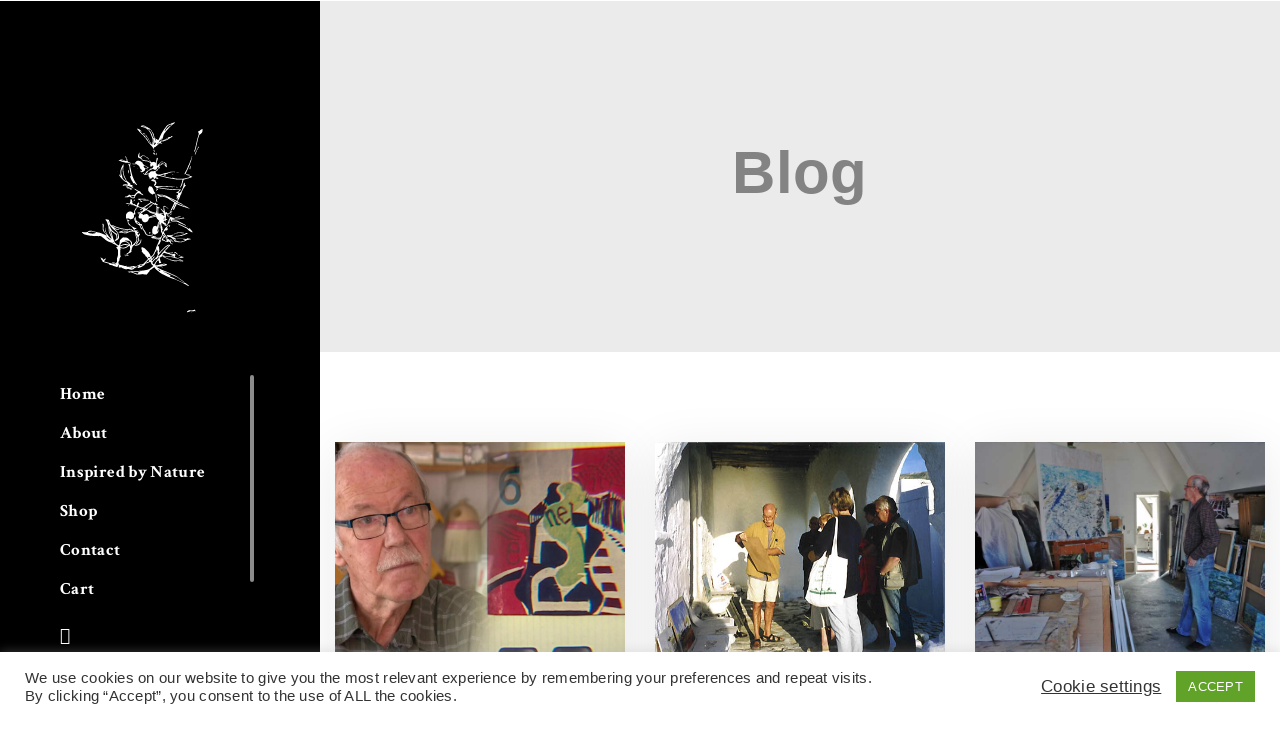

--- FILE ---
content_type: text/html; charset=UTF-8
request_url: https://wimdrion.com/category/uncategorized/
body_size: 10405
content:

	<!DOCTYPE html>
<html class="no-js" lang="en-GB"> <!--<![endif]-->
	<head>
		<meta charset="UTF-8">
		<meta name="viewport" content="width=device-width, initial-scale=1">
		<title>Uncategorized &#8211; wimdrion</title>
<meta name='robots' content='max-image-preview:large' />
<link rel='dns-prefetch' href='//fonts.googleapis.com' />
<link rel="alternate" type="application/rss+xml" title="wimdrion &raquo; Feed" href="https://wimdrion.com/feed/" />
<link rel="alternate" type="application/rss+xml" title="wimdrion &raquo; Comments Feed" href="https://wimdrion.com/comments/feed/" />
<link rel="alternate" type="application/rss+xml" title="wimdrion &raquo; Uncategorized Category Feed" href="https://wimdrion.com/category/uncategorized/feed/" />
<!-- <link rel='stylesheet' id='swiper-css' href='https://wimdrion.com/wp-content/plugins/elementor/assets/lib/swiper/css/swiper.min.css?ver=5.3.6' type='text/css' media='all' /> -->
<!-- <link rel='stylesheet' id='preloader-spinner-css' href='https://wimdrion.com/wp-content/plugins/aheto/assets/frontend/css/preloader-spinner.css' type='text/css' media='all' /> -->
<!-- <link rel='stylesheet' id='wp-block-library-css' href='https://wimdrion.com/wp-includes/css/dist/block-library/style.min.css?ver=6.2.2' type='text/css' media='all' /> -->
<!-- <link rel='stylesheet' id='wc-blocks-vendors-style-css' href='https://wimdrion.com/wp-content/plugins/woo-gutenberg-products-block/build/wc-blocks-vendors-style.css?ver=10.4.2' type='text/css' media='all' /> -->
<!-- <link rel='stylesheet' id='wc-blocks-style-css' href='https://wimdrion.com/wp-content/plugins/woo-gutenberg-products-block/build/wc-blocks-style.css?ver=10.4.2' type='text/css' media='all' /> -->
<!-- <link rel='stylesheet' id='classic-theme-styles-css' href='https://wimdrion.com/wp-includes/css/classic-themes.min.css?ver=6.2.2' type='text/css' media='all' /> -->
<link rel="stylesheet" type="text/css" href="//wimdrion.com/wp-content/cache/wpfc-minified/qm5z6mkb/c86zx.css" media="all"/>
<style id='global-styles-inline-css' type='text/css'>
body{--wp--preset--color--black: #000000;--wp--preset--color--cyan-bluish-gray: #abb8c3;--wp--preset--color--white: #ffffff;--wp--preset--color--pale-pink: #f78da7;--wp--preset--color--vivid-red: #cf2e2e;--wp--preset--color--luminous-vivid-orange: #ff6900;--wp--preset--color--luminous-vivid-amber: #fcb900;--wp--preset--color--light-green-cyan: #7bdcb5;--wp--preset--color--vivid-green-cyan: #00d084;--wp--preset--color--pale-cyan-blue: #8ed1fc;--wp--preset--color--vivid-cyan-blue: #0693e3;--wp--preset--color--vivid-purple: #9b51e0;--wp--preset--gradient--vivid-cyan-blue-to-vivid-purple: linear-gradient(135deg,rgba(6,147,227,1) 0%,rgb(155,81,224) 100%);--wp--preset--gradient--light-green-cyan-to-vivid-green-cyan: linear-gradient(135deg,rgb(122,220,180) 0%,rgb(0,208,130) 100%);--wp--preset--gradient--luminous-vivid-amber-to-luminous-vivid-orange: linear-gradient(135deg,rgba(252,185,0,1) 0%,rgba(255,105,0,1) 100%);--wp--preset--gradient--luminous-vivid-orange-to-vivid-red: linear-gradient(135deg,rgba(255,105,0,1) 0%,rgb(207,46,46) 100%);--wp--preset--gradient--very-light-gray-to-cyan-bluish-gray: linear-gradient(135deg,rgb(238,238,238) 0%,rgb(169,184,195) 100%);--wp--preset--gradient--cool-to-warm-spectrum: linear-gradient(135deg,rgb(74,234,220) 0%,rgb(151,120,209) 20%,rgb(207,42,186) 40%,rgb(238,44,130) 60%,rgb(251,105,98) 80%,rgb(254,248,76) 100%);--wp--preset--gradient--blush-light-purple: linear-gradient(135deg,rgb(255,206,236) 0%,rgb(152,150,240) 100%);--wp--preset--gradient--blush-bordeaux: linear-gradient(135deg,rgb(254,205,165) 0%,rgb(254,45,45) 50%,rgb(107,0,62) 100%);--wp--preset--gradient--luminous-dusk: linear-gradient(135deg,rgb(255,203,112) 0%,rgb(199,81,192) 50%,rgb(65,88,208) 100%);--wp--preset--gradient--pale-ocean: linear-gradient(135deg,rgb(255,245,203) 0%,rgb(182,227,212) 50%,rgb(51,167,181) 100%);--wp--preset--gradient--electric-grass: linear-gradient(135deg,rgb(202,248,128) 0%,rgb(113,206,126) 100%);--wp--preset--gradient--midnight: linear-gradient(135deg,rgb(2,3,129) 0%,rgb(40,116,252) 100%);--wp--preset--duotone--dark-grayscale: url('#wp-duotone-dark-grayscale');--wp--preset--duotone--grayscale: url('#wp-duotone-grayscale');--wp--preset--duotone--purple-yellow: url('#wp-duotone-purple-yellow');--wp--preset--duotone--blue-red: url('#wp-duotone-blue-red');--wp--preset--duotone--midnight: url('#wp-duotone-midnight');--wp--preset--duotone--magenta-yellow: url('#wp-duotone-magenta-yellow');--wp--preset--duotone--purple-green: url('#wp-duotone-purple-green');--wp--preset--duotone--blue-orange: url('#wp-duotone-blue-orange');--wp--preset--font-size--small: 13px;--wp--preset--font-size--medium: 20px;--wp--preset--font-size--large: 36px;--wp--preset--font-size--x-large: 42px;--wp--preset--spacing--20: 0.44rem;--wp--preset--spacing--30: 0.67rem;--wp--preset--spacing--40: 1rem;--wp--preset--spacing--50: 1.5rem;--wp--preset--spacing--60: 2.25rem;--wp--preset--spacing--70: 3.38rem;--wp--preset--spacing--80: 5.06rem;--wp--preset--shadow--natural: 6px 6px 9px rgba(0, 0, 0, 0.2);--wp--preset--shadow--deep: 12px 12px 50px rgba(0, 0, 0, 0.4);--wp--preset--shadow--sharp: 6px 6px 0px rgba(0, 0, 0, 0.2);--wp--preset--shadow--outlined: 6px 6px 0px -3px rgba(255, 255, 255, 1), 6px 6px rgba(0, 0, 0, 1);--wp--preset--shadow--crisp: 6px 6px 0px rgba(0, 0, 0, 1);}:where(.is-layout-flex){gap: 0.5em;}body .is-layout-flow > .alignleft{float: left;margin-inline-start: 0;margin-inline-end: 2em;}body .is-layout-flow > .alignright{float: right;margin-inline-start: 2em;margin-inline-end: 0;}body .is-layout-flow > .aligncenter{margin-left: auto !important;margin-right: auto !important;}body .is-layout-constrained > .alignleft{float: left;margin-inline-start: 0;margin-inline-end: 2em;}body .is-layout-constrained > .alignright{float: right;margin-inline-start: 2em;margin-inline-end: 0;}body .is-layout-constrained > .aligncenter{margin-left: auto !important;margin-right: auto !important;}body .is-layout-constrained > :where(:not(.alignleft):not(.alignright):not(.alignfull)){max-width: var(--wp--style--global--content-size);margin-left: auto !important;margin-right: auto !important;}body .is-layout-constrained > .alignwide{max-width: var(--wp--style--global--wide-size);}body .is-layout-flex{display: flex;}body .is-layout-flex{flex-wrap: wrap;align-items: center;}body .is-layout-flex > *{margin: 0;}:where(.wp-block-columns.is-layout-flex){gap: 2em;}.has-black-color{color: var(--wp--preset--color--black) !important;}.has-cyan-bluish-gray-color{color: var(--wp--preset--color--cyan-bluish-gray) !important;}.has-white-color{color: var(--wp--preset--color--white) !important;}.has-pale-pink-color{color: var(--wp--preset--color--pale-pink) !important;}.has-vivid-red-color{color: var(--wp--preset--color--vivid-red) !important;}.has-luminous-vivid-orange-color{color: var(--wp--preset--color--luminous-vivid-orange) !important;}.has-luminous-vivid-amber-color{color: var(--wp--preset--color--luminous-vivid-amber) !important;}.has-light-green-cyan-color{color: var(--wp--preset--color--light-green-cyan) !important;}.has-vivid-green-cyan-color{color: var(--wp--preset--color--vivid-green-cyan) !important;}.has-pale-cyan-blue-color{color: var(--wp--preset--color--pale-cyan-blue) !important;}.has-vivid-cyan-blue-color{color: var(--wp--preset--color--vivid-cyan-blue) !important;}.has-vivid-purple-color{color: var(--wp--preset--color--vivid-purple) !important;}.has-black-background-color{background-color: var(--wp--preset--color--black) !important;}.has-cyan-bluish-gray-background-color{background-color: var(--wp--preset--color--cyan-bluish-gray) !important;}.has-white-background-color{background-color: var(--wp--preset--color--white) !important;}.has-pale-pink-background-color{background-color: var(--wp--preset--color--pale-pink) !important;}.has-vivid-red-background-color{background-color: var(--wp--preset--color--vivid-red) !important;}.has-luminous-vivid-orange-background-color{background-color: var(--wp--preset--color--luminous-vivid-orange) !important;}.has-luminous-vivid-amber-background-color{background-color: var(--wp--preset--color--luminous-vivid-amber) !important;}.has-light-green-cyan-background-color{background-color: var(--wp--preset--color--light-green-cyan) !important;}.has-vivid-green-cyan-background-color{background-color: var(--wp--preset--color--vivid-green-cyan) !important;}.has-pale-cyan-blue-background-color{background-color: var(--wp--preset--color--pale-cyan-blue) !important;}.has-vivid-cyan-blue-background-color{background-color: var(--wp--preset--color--vivid-cyan-blue) !important;}.has-vivid-purple-background-color{background-color: var(--wp--preset--color--vivid-purple) !important;}.has-black-border-color{border-color: var(--wp--preset--color--black) !important;}.has-cyan-bluish-gray-border-color{border-color: var(--wp--preset--color--cyan-bluish-gray) !important;}.has-white-border-color{border-color: var(--wp--preset--color--white) !important;}.has-pale-pink-border-color{border-color: var(--wp--preset--color--pale-pink) !important;}.has-vivid-red-border-color{border-color: var(--wp--preset--color--vivid-red) !important;}.has-luminous-vivid-orange-border-color{border-color: var(--wp--preset--color--luminous-vivid-orange) !important;}.has-luminous-vivid-amber-border-color{border-color: var(--wp--preset--color--luminous-vivid-amber) !important;}.has-light-green-cyan-border-color{border-color: var(--wp--preset--color--light-green-cyan) !important;}.has-vivid-green-cyan-border-color{border-color: var(--wp--preset--color--vivid-green-cyan) !important;}.has-pale-cyan-blue-border-color{border-color: var(--wp--preset--color--pale-cyan-blue) !important;}.has-vivid-cyan-blue-border-color{border-color: var(--wp--preset--color--vivid-cyan-blue) !important;}.has-vivid-purple-border-color{border-color: var(--wp--preset--color--vivid-purple) !important;}.has-vivid-cyan-blue-to-vivid-purple-gradient-background{background: var(--wp--preset--gradient--vivid-cyan-blue-to-vivid-purple) !important;}.has-light-green-cyan-to-vivid-green-cyan-gradient-background{background: var(--wp--preset--gradient--light-green-cyan-to-vivid-green-cyan) !important;}.has-luminous-vivid-amber-to-luminous-vivid-orange-gradient-background{background: var(--wp--preset--gradient--luminous-vivid-amber-to-luminous-vivid-orange) !important;}.has-luminous-vivid-orange-to-vivid-red-gradient-background{background: var(--wp--preset--gradient--luminous-vivid-orange-to-vivid-red) !important;}.has-very-light-gray-to-cyan-bluish-gray-gradient-background{background: var(--wp--preset--gradient--very-light-gray-to-cyan-bluish-gray) !important;}.has-cool-to-warm-spectrum-gradient-background{background: var(--wp--preset--gradient--cool-to-warm-spectrum) !important;}.has-blush-light-purple-gradient-background{background: var(--wp--preset--gradient--blush-light-purple) !important;}.has-blush-bordeaux-gradient-background{background: var(--wp--preset--gradient--blush-bordeaux) !important;}.has-luminous-dusk-gradient-background{background: var(--wp--preset--gradient--luminous-dusk) !important;}.has-pale-ocean-gradient-background{background: var(--wp--preset--gradient--pale-ocean) !important;}.has-electric-grass-gradient-background{background: var(--wp--preset--gradient--electric-grass) !important;}.has-midnight-gradient-background{background: var(--wp--preset--gradient--midnight) !important;}.has-small-font-size{font-size: var(--wp--preset--font-size--small) !important;}.has-medium-font-size{font-size: var(--wp--preset--font-size--medium) !important;}.has-large-font-size{font-size: var(--wp--preset--font-size--large) !important;}.has-x-large-font-size{font-size: var(--wp--preset--font-size--x-large) !important;}
.wp-block-navigation a:where(:not(.wp-element-button)){color: inherit;}
:where(.wp-block-columns.is-layout-flex){gap: 2em;}
.wp-block-pullquote{font-size: 1.5em;line-height: 1.6;}
</style>
<!-- <link rel='stylesheet' id='contact-form-7-css' href='https://wimdrion.com/wp-content/plugins/contact-form-7/includes/css/styles.css?ver=5.7.7' type='text/css' media='all' /> -->
<!-- <link rel='stylesheet' id='cookie-law-info-css' href='https://wimdrion.com/wp-content/plugins/cookie-law-info/legacy/public/css/cookie-law-info-public.css?ver=3.0.9' type='text/css' media='all' /> -->
<!-- <link rel='stylesheet' id='cookie-law-info-gdpr-css' href='https://wimdrion.com/wp-content/plugins/cookie-law-info/legacy/public/css/cookie-law-info-gdpr.css?ver=3.0.9' type='text/css' media='all' /> -->
<!-- <link rel='stylesheet' id='wpmenucart-icons-css' href='https://wimdrion.com/wp-content/plugins/woocommerce-menu-bar-cart/assets/css/wpmenucart-icons.min.css?ver=2.14.0' type='text/css' media='all' /> -->
<link rel="stylesheet" type="text/css" href="//wimdrion.com/wp-content/cache/wpfc-minified/q5p3fogm/c3jyy.css" media="all"/>
<style id='wpmenucart-icons-inline-css' type='text/css'>
@font-face{font-family:WPMenuCart;src:url(https://wimdrion.com/wp-content/plugins/woocommerce-menu-bar-cart/assets/fonts/WPMenuCart.eot);src:url(https://wimdrion.com/wp-content/plugins/woocommerce-menu-bar-cart/assets/fonts/WPMenuCart.eot?#iefix) format('embedded-opentype'),url(https://wimdrion.com/wp-content/plugins/woocommerce-menu-bar-cart/assets/fonts/WPMenuCart.woff2) format('woff2'),url(https://wimdrion.com/wp-content/plugins/woocommerce-menu-bar-cart/assets/fonts/WPMenuCart.woff) format('woff'),url(https://wimdrion.com/wp-content/plugins/woocommerce-menu-bar-cart/assets/fonts/WPMenuCart.ttf) format('truetype'),url(https://wimdrion.com/wp-content/plugins/woocommerce-menu-bar-cart/assets/fonts/WPMenuCart.svg#WPMenuCart) format('svg');font-weight:400;font-style:normal;font-display:swap}
</style>
<!-- <link rel='stylesheet' id='wpmenucart-css' href='https://wimdrion.com/wp-content/plugins/woocommerce-menu-bar-cart/assets/css/wpmenucart-main.min.css?ver=2.14.0' type='text/css' media='all' /> -->
<!-- <link rel='stylesheet' id='woocommerce-layout-css' href='https://wimdrion.com/wp-content/plugins/woocommerce/assets/css/woocommerce-layout.css?ver=7.7.2' type='text/css' media='all' /> -->
<link rel="stylesheet" type="text/css" href="//wimdrion.com/wp-content/cache/wpfc-minified/de8mvmhz/c3jyy.css" media="all"/>
<!-- <link rel='stylesheet' id='woocommerce-smallscreen-css' href='https://wimdrion.com/wp-content/plugins/woocommerce/assets/css/woocommerce-smallscreen.css?ver=7.7.2' type='text/css' media='only screen and (max-width: 768px)' /> -->
<link rel="stylesheet" type="text/css" href="//wimdrion.com/wp-content/cache/wpfc-minified/ftu2j4b5/c3jyy.css" media="only screen and (max-width: 768px)"/>
<!-- <link rel='stylesheet' id='woocommerce-general-css' href='https://wimdrion.com/wp-content/plugins/woocommerce/assets/css/woocommerce.css?ver=7.7.2' type='text/css' media='all' /> -->
<link rel="stylesheet" type="text/css" href="//wimdrion.com/wp-content/cache/wpfc-minified/k97rqxlj/c3jyy.css" media="all"/>
<style id='woocommerce-inline-inline-css' type='text/css'>
.woocommerce form .form-row .required { visibility: visible; }
</style>
<link rel='stylesheet' id='mooseoom-fonts-css' href='//fonts.googleapis.com/css?family=Roboto+Mono%3A100%2C100i%2C300%2C300i%2C400%2C400i%2C500%2C500i%2C700%2C700i%7CCrimson+Text%3A400%2C400i%2C600%2C600i%2C700%2C700i%7CMuli%3A800%26subset%3Dlatin%2Clatin-ext&#038;ver=1.0.0' type='text/css' media='all' />
<!-- <link rel='stylesheet' id='ionicons-css' href='https://wimdrion.com/wp-content/plugins/aheto/assets/fonts/ionicons.min.css' type='text/css' media='all' /> -->
<!-- <link rel='stylesheet' id='bootstrap-css' href='https://wimdrion.com/wp-content/themes/mooseoom/assets/css/lib/bootstrap.css?ver=6.2.2' type='text/css' media='all' /> -->
<!-- <link rel='stylesheet' id='mooseoom-general-css' href='https://wimdrion.com/wp-content/themes/mooseoom/assets/css/general.css?ver=6.2.2' type='text/css' media='all' /> -->
<!-- <link rel='stylesheet' id='mooseoom-main-style-css' href='https://wimdrion.com/wp-content/themes/mooseoom/assets/css/shop.css?ver=6.2.2' type='text/css' media='all' /> -->
<!-- <link rel='stylesheet' id='mooseoom-style-css' href='https://wimdrion.com/wp-content/themes/mooseoom/style.css?ver=6.2.2' type='text/css' media='all' /> -->
<!-- <link rel='stylesheet' id='elementor-icons-css' href='https://wimdrion.com/wp-content/plugins/elementor/assets/lib/eicons/css/elementor-icons.min.css?ver=5.20.0' type='text/css' media='all' /> -->
<!-- <link rel='stylesheet' id='elementor-frontend-legacy-css' href='https://wimdrion.com/wp-content/plugins/elementor/assets/css/frontend-legacy.min.css?ver=3.13.4' type='text/css' media='all' /> -->
<!-- <link rel='stylesheet' id='elementor-frontend-css' href='https://wimdrion.com/wp-content/plugins/elementor/assets/css/frontend.min.css?ver=3.13.4' type='text/css' media='all' /> -->
<link rel="stylesheet" type="text/css" href="//wimdrion.com/wp-content/cache/wpfc-minified/1dff5blx/dxpva.css" media="all"/>
<link rel='stylesheet' id='elementor-post-7-css' href='https://wimdrion.com/wp-content/uploads/elementor/css/post-7.css?ver=1686665671' type='text/css' media='all' />
<!-- <link rel='stylesheet' id='elementor-global-css' href='https://wimdrion.com/wp-content/uploads/elementor/css/global.css?ver=1686665674' type='text/css' media='all' /> -->
<link rel="stylesheet" type="text/css" href="//wimdrion.com/wp-content/cache/wpfc-minified/fcquw3s4/c3jyy.css" media="all"/>
<link rel='stylesheet' id='elementor-post-6-css' href='https://wimdrion.com/wp-content/uploads/elementor/css/post-6.css?ver=1686683595' type='text/css' media='all' />
<!-- <link rel='stylesheet' id='ccfwoo-style-css' href='https://wimdrion.com/wp-content/plugins/checkout-countdown-for-woocommerce/functions/../assets/checkout-countdown.min.css?ver=3.1.7' type='text/css' media='all' /> -->
<link rel="stylesheet" type="text/css" href="//wimdrion.com/wp-content/cache/wpfc-minified/1mua0g9g/c3jyy.css" media="all"/>
<style id='ccfwoo-style-inline-css' type='text/css'>
.checkout-countdown-wrapper.checkout-countdown-bar {
	color: #ffffff;
	background-color: #084d86;
	  position: relative;
}
</style>
<link rel='stylesheet' id='aheto_google_fonts-css' href='https://fonts.googleapis.com/css?family=Roboto+Mono:200,200i,300,300i,400,400i,500,500i,600,600i,700,700i,800,800i,900,900i%7CAmiri:200,200i,300,300i,400,400i,500,500i,600,600i,700,700i,800,800i,900,900i%7CMuli:200,200i,300,300i,400,400i,500,500i,600,600i,700,700i,800,800i,900,900i%7CCrimson+Text:700%7CArial,+Helvetica,+sans-serif:400&#038;display=swap' type='text/css' media='all' />
<!-- <link rel='stylesheet' id='elegant-css' href='https://wimdrion.com/wp-content/plugins/aheto/assets/fonts/elegant.min.css' type='text/css' media='all' /> -->
<!-- <link rel='stylesheet' id='font-awesome-4.7.0-css' href='https://wimdrion.com/wp-content/plugins/aheto/assets/fonts/font-awesome.min.css' type='text/css' media='all' /> -->
<!-- <link rel='stylesheet' id='style-main-css' href='https://wimdrion.com/wp-content/plugins/aheto/assets/frontend/css/style.css' type='text/css' media='all' /> -->
<!-- <link rel='stylesheet' id='aheto-shop-css' href='https://wimdrion.com/wp-content/plugins/aheto/assets/frontend/css/shop.css' type='text/css' media='all' /> -->
<!-- <link rel='stylesheet' id='style-skin-css' href='//wimdrion.com/wp-content/uploads/aheto-styles/aheto-wimdrion.css?timestamp=1606745570' type='text/css' media='all' /> -->
<!-- <link rel='stylesheet' id='aheto_shortcode_dynamic-css' href='https://wimdrion.com/wp-content/uploads/aheto-styles/aheto-8397-elementor.css?ver=2.1.0' type='text/css' media='all' /> -->
<link rel="stylesheet" type="text/css" href="//wimdrion.com/wp-content/cache/wpfc-minified/dtmb5bsg/g1cam.css" media="all"/>
<link rel='stylesheet' id='google-fonts-1-css' href='https://fonts.googleapis.com/css?family=Crimson+Text%3A100%2C100italic%2C200%2C200italic%2C300%2C300italic%2C400%2C400italic%2C500%2C500italic%2C600%2C600italic%2C700%2C700italic%2C800%2C800italic%2C900%2C900italic&#038;display=auto&#038;ver=6.2.2' type='text/css' media='all' />
<link rel="preconnect" href="https://fonts.gstatic.com/" crossorigin><script src='//wimdrion.com/wp-content/cache/wpfc-minified/k9e835y0/c3jyy.js' type="text/javascript"></script>
<!-- <script type='text/javascript' src='https://wimdrion.com/wp-includes/js/jquery/jquery.min.js?ver=3.6.4' id='jquery-core-js'></script> -->

<!-- <script type='text/javascript' src='https://wimdrion.com/wp-includes/js/jquery/jquery-migrate.min.js?ver=3.4.0' id='jquery-migrate-js'></script> -->
<script type='text/javascript' id='cookie-law-info-js-extra'>
/* <![CDATA[ */
var Cli_Data = {"nn_cookie_ids":[],"cookielist":[],"non_necessary_cookies":[],"ccpaEnabled":"","ccpaRegionBased":"","ccpaBarEnabled":"","strictlyEnabled":["necessary","obligatoire"],"ccpaType":"gdpr","js_blocking":"1","custom_integration":"","triggerDomRefresh":"","secure_cookies":""};
var cli_cookiebar_settings = {"animate_speed_hide":"500","animate_speed_show":"500","background":"#FFF","border":"#b1a6a6c2","border_on":"","button_1_button_colour":"#61a229","button_1_button_hover":"#4e8221","button_1_link_colour":"#fff","button_1_as_button":"1","button_1_new_win":"","button_2_button_colour":"#333","button_2_button_hover":"#292929","button_2_link_colour":"#444","button_2_as_button":"","button_2_hidebar":"","button_3_button_colour":"#3566bb","button_3_button_hover":"#2a5296","button_3_link_colour":"#fff","button_3_as_button":"1","button_3_new_win":"","button_4_button_colour":"#000","button_4_button_hover":"#000000","button_4_link_colour":"#333333","button_4_as_button":"","button_7_button_colour":"#61a229","button_7_button_hover":"#4e8221","button_7_link_colour":"#fff","button_7_as_button":"1","button_7_new_win":"","font_family":"inherit","header_fix":"","notify_animate_hide":"1","notify_animate_show":"","notify_div_id":"#cookie-law-info-bar","notify_position_horizontal":"right","notify_position_vertical":"bottom","scroll_close":"","scroll_close_reload":"","accept_close_reload":"","reject_close_reload":"","showagain_tab":"","showagain_background":"#fff","showagain_border":"#000","showagain_div_id":"#cookie-law-info-again","showagain_x_position":"100px","text":"#333333","show_once_yn":"","show_once":"10000","logging_on":"","as_popup":"","popup_overlay":"1","bar_heading_text":"","cookie_bar_as":"banner","popup_showagain_position":"bottom-right","widget_position":"left"};
var log_object = {"ajax_url":"https:\/\/wimdrion.com\/wp-admin\/admin-ajax.php"};
/* ]]> */
</script>
<script src='//wimdrion.com/wp-content/cache/wpfc-minified/8tj7esuq/c3jyy.js' type="text/javascript"></script>
<!-- <script type='text/javascript' src='https://wimdrion.com/wp-content/plugins/cookie-law-info/legacy/public/js/cookie-law-info-public.js?ver=3.0.9' id='cookie-law-info-js'></script> -->
<link rel="EditURI" type="application/rsd+xml" title="RSD" href="https://wimdrion.com/xmlrpc.php?rsd" />
<link rel="wlwmanifest" type="application/wlwmanifest+xml" href="https://wimdrion.com/wp-includes/wlwmanifest.xml" />
<meta name="generator" content="WordPress 6.2.2" />
<meta name="generator" content="WooCommerce 7.7.2" />
	<noscript><style>.woocommerce-product-gallery{ opacity: 1 !important; }</style></noscript>
	<meta name="generator" content="Elementor 3.13.4; features: a11y_improvements, additional_custom_breakpoints; settings: css_print_method-external, google_font-enabled, font_display-auto">
		<style type="text/css">
					.site-title a,
			.site-description {
				color: #838383;
			}
				</style>
		<link rel="icon" href="https://wimdrion.com/wp-content/uploads/2020/11/cropped-Artboard-1-32x32.png" sizes="32x32" />
<link rel="icon" href="https://wimdrion.com/wp-content/uploads/2020/11/cropped-Artboard-1-192x192.png" sizes="192x192" />
<link rel="apple-touch-icon" href="https://wimdrion.com/wp-content/uploads/2020/11/cropped-Artboard-1-180x180.png" />
<meta name="msapplication-TileImage" content="https://wimdrion.com/wp-content/uploads/2020/11/cropped-Artboard-1-270x270.png" />
<style type="text/css">body .aheto-footer, body .aheto-footer p{color:#ffffff;}body .aheto-footer a{color:#ffffff;}</style><style type="text/css"> .main-header--footer-mooseoom { color: var(--c-light);</style>		<style type="text/css" id="wp-custom-css">
			.woocommerce #content input.button.alt:hover, .woocommerce #respond input#submit.alt:hover, .woocommerce a.button.alt:hover, .woocommerce button.button.alt:hover, .woocommerce input.button.alt:hover, .woocommerce-page #content input.button.alt:hover, .woocommerce-page #respond input#submit.alt:hover, .woocommerce-page a.button.alt:hover, .woocommerce-page button.button.alt:hover, .woocommerce-page input.button.alt:hover {

background:#084d86 !important;

background-color:#084d86 !important;

color:white !important;

text-shadow: transparent !important;

box-shadow: none;

border-color:#ca0606 !important;

}

.woocommerce #content input.button:hover, .woocommerce #respond input#submit:hover, .woocommerce a.button:hover, .woocommerce button.button:hover, .woocommerce input.button:hover, .woocommerce-page #content input.button:hover, .woocommerce-page #respond input#submit:hover, .woocommerce-page a.button:hover, .woocommerce-page button.button:hover, .woocommerce-page input.button:hover {

background:#084d86 !important;

background-color:#084d86 !important;

color:white !important;

text-shadow: transparent !important;

box-shadow: none;

border-color:#ca0606 !important;

}

.woocommerce #content input.button, .woocommerce #respond input#submit, .woocommerce a.button, .woocommerce button.button, .woocommerce input.button, .woocommerce-page #content input.button, .woocommerce-page #respond input#submit, .woocommerce-page a.button, .woocommerce-page button.button, .woocommerce-page input.button {

background: #084d86 !important;

color:white !important;

text-shadow: transparent !important;

border-color:#ca0606 !important;

}

.woocommerce #content input.button.alt:hover, .woocommerce #respond input#submit.alt:hover, .woocommerce a.button.alt:hover, .woocommerce button.button.alt:hover, .woocommerce input.button.alt:hover, .woocommerce-page #content input.button.alt:hover, .woocommerce-page #respond input#submit.alt:hover, .woocommerce-page a.button.alt:hover, .woocommerce-page button.button.alt:hover, .woocommerce-page input.button.alt:hover {

background: #084d86 !important;

box-shadow: none;

text-shadow: transparent !important;

color:white !important;

border-color:#ca0606 !important;

}		</style>
			</head>
<body class="archive category category-uncategorized category-1 theme-mooseoom woocommerce-no-js mooseoom-page no-sidebar elementor-default elementor-kit-7" >
<!-- MAIN_WRAPPER -->

                <div class="aheto-preloader">
                    <div class="aheto-preloader__spinner">
                        <div></div>
                        <div></div>
                        <div></div>
                        <div></div>
                        <div></div>
                        <div></div>
                        <div></div>
                        <div></div>
                        <div></div>
                        <div></div>
                        <div></div>
                        <div></div>
                    </div>
                </div>
				
    <header id="masthead" itemscope="itemscope" itemtype="https://schema.org/WPHeader"
            class="aheto-header  ">
					<div data-elementor-type="wp-post" data-elementor-id="6" class="elementor elementor-6">
						<div class="elementor-inner">
				<div class="elementor-section-wrap">
									<section class="elementor-section elementor-top-section elementor-element elementor-element-55319ac elementor-section-full_width elementor-section-stretched elementor-section-height-default elementor-section-height-default" data-id="55319ac" data-element_type="section" data-settings="{&quot;stretch_section&quot;:&quot;section-stretched&quot;,&quot;background_background&quot;:&quot;classic&quot;}">
							<div class="elementor-background-overlay"></div>
							<div class="elementor-container elementor-column-gap-no">
							<div class="elementor-row">
					<div class="elementor-column elementor-col-100 elementor-top-column elementor-element elementor-element-b5554ec" data-id="b5554ec" data-element_type="column">
			<div class="elementor-column-wrap elementor-element-populated">
							<div class="elementor-widget-wrap">
						<div class="elementor-element elementor-element-b8c0c0b elementor-widget elementor-widget-aheto_navigation" data-id="b8c0c0b" data-element_type="widget" data-widget_type="aheto_navigation.default">
				<div class="elementor-widget-container">
			<div class="aheto_navigation_648bdad64d6cb  main-header main-header--classic--mooseoom main-header-js">

	<div class="main-header__main-line">
        <div class="aheto-logo main-header__logo">
			<a href="https://wimdrion.com/" class="main-header__logo-wrap">
				<img width="178" height="209" src="https://wimdrion.com/wp-content/uploads/2019/09/Artboard-2.png" class="aheto-logo__image" alt="" decoding="async" loading="lazy" /><img width="178" height="209" src="https://wimdrion.com/wp-content/uploads/2019/09/Artboard-2.png" class="aheto-logo__image aheto-logo__image-scroll" alt="" decoding="async" loading="lazy" /><img width="178" height="209" src="https://wimdrion.com/wp-content/uploads/2020/11/Artboard-1.png" class="aheto-logo__image mob-logo" alt="" decoding="async" loading="lazy" /><img width="178" height="209" src="https://wimdrion.com/wp-content/uploads/2020/11/Artboard-1.png" class="aheto-logo__image mob-logo aheto-logo__image-mob-scroll" alt="" decoding="async" loading="lazy" />			</a>

			        </div>
		<div class="main-header__menu-box">
			<nav class="menu-home-page-container"><ul id="menu-menu-home-left" class="main-menu main-menu--inline"><li id="menu-item-7707" class="menu-item menu-item-type-post_type menu-item-object-page menu-item-home menu-item-7707"><a href="https://wimdrion.com/">Home</a></li>
<li id="menu-item-7871" class="menu-item menu-item-type-post_type menu-item-object-page menu-item-7871"><a href="https://wimdrion.com/about/">About</a></li>
<li id="menu-item-7709" class="menu-item menu-item-type-post_type menu-item-object-page menu-item-7709"><a href="https://wimdrion.com/inspired-by-nature/">Inspired by Nature</a></li>
<li id="menu-item-7710" class="menu-item menu-item-type-post_type menu-item-object-page menu-item-7710"><a href="https://wimdrion.com/shop/">Shop</a></li>
<li id="menu-item-7708" class="menu-item menu-item-type-post_type menu-item-object-page menu-item-7708"><a href="https://wimdrion.com/contact/">Contact</a></li>
<li id="menu-item-7804" class="menu-item menu-item-type-post_type menu-item-object-page menu-item-7804"><a href="https://wimdrion.com/cart/">Cart</a></li>
</ul></nav>
			<div class="main-header__widget-box">
				<a class="main-header__icon" href="https://www.facebook.com/parosartcourses.drion"><i class="ion-social-facebook"></i></a>			</div>
        </div>
		<button class="hamburger main-header__hamburger js-toggle-mobile-menu" type="button">
                <span class="hamburger-box">
                    <span class="hamburger-inner"></span>
                </span>
		</button>
	</div>
</div>

		</div>
				</div>
						</div>
					</div>
		</div>
								</div>
					</div>
		</section>
									</div>
			</div>
					</div>
		    </header>

    <div class="mooseoom-blog--banner">
		            <div class="mooseoom-blog--banner__title-wrap">
                <h1 class="mooseoom-blog--banner__title">Blog</h1>
            </div>
		    </div>


<div class="mooseoom-blog--wrapper">
    <div class="container">
        <div class="row">
            <div class="mooseoom-blog--posts col-12">
                <div class="mooseoom-blog--isotope row">
	                
						<div class="mooseoom-blog--post col-xs-12 col-sm-6 col-lg-4 mooseoom--post-format-image post-8397 post type-post status-publish format-standard has-post-thumbnail hentry category-uncategorized">
                            <div class="mooseoom-blog--post__item">
		                                                            <div class="mooseoom-blog--post__media">
                                        <img src="https://wimdrion.com/wp-content/uploads/2021/03/Het-mysterie-van-de-verdwenen-kunst-uit-het-Slotervaartziekenhuis-1024x637.jpg" alt="" class="js-bg">
                                    </div>
		                        
                                <div class="mooseoom-blog--post__info-wrap">
                                    <div class="mooseoom-blog--post__info-wrap-date">
                                        <a href="https://wimdrion.com/uncategorized/the-mystery-of-the-lost-art-from-the-slotervaart-hospital/">
                                            <i class="ion-clock"></i>
					                        March 31, 2021                                        </a>
                                    </div>
                                    <a href="https://wimdrion.com/uncategorized/the-mystery-of-the-lost-art-from-the-slotervaart-hospital/"
                                       class="mooseoom-blog--post__title">The mystery of the lost art from the Slotervaart Hospital</a>
                                    <div class="mooseoom-blog--post__text"><p>The Feminist art movement emerged in the late 1960s amidst the fervor of anti-war&#8230;</p>
</div>
                                    <div class="mooseoom-blog--post__author">

				                        by admin                                    </div>


                                </div>
                            </div>
                        </div>

					
						<div class="mooseoom-blog--post col-xs-12 col-sm-6 col-lg-4 mooseoom--post-format-image post-987 post type-post status-publish format-standard has-post-thumbnail hentry category-uncategorized">
                            <div class="mooseoom-blog--post__item">
		                                                            <div class="mooseoom-blog--post__media">
                                        <img src="https://wimdrion.com/wp-content/uploads/2019/10/workshop01.jpg" alt="" class="js-bg">
                                    </div>
		                        
                                <div class="mooseoom-blog--post__info-wrap">
                                    <div class="mooseoom-blog--post__info-wrap-date">
                                        <a href="https://wimdrion.com/uncategorized/paros-art-courses-workshops/">
                                            <i class="ion-clock"></i>
					                        October 15, 2019                                        </a>
                                    </div>
                                    <a href="https://wimdrion.com/uncategorized/paros-art-courses-workshops/"
                                       class="mooseoom-blog--post__title">Paros art courses &#038; Workshops</a>
                                    <div class="mooseoom-blog--post__text"><p>The Feminist art movement emerged in the late 1960s amidst the fervor of anti-war&#8230;</p>
</div>
                                    <div class="mooseoom-blog--post__author">

				                        by admin                                    </div>


                                </div>
                            </div>
                        </div>

					
						<div class="mooseoom-blog--post col-xs-12 col-sm-6 col-lg-4 mooseoom--post-format-image post-2290 post type-post status-publish format-standard has-post-thumbnail hentry category-uncategorized">
                            <div class="mooseoom-blog--post__item">
		                                                            <div class="mooseoom-blog--post__media">
                                        <img src="https://wimdrion.com/wp-content/uploads/2019/10/studio.jpg" alt="" class="js-bg">
                                    </div>
		                        
                                <div class="mooseoom-blog--post__info-wrap">
                                    <div class="mooseoom-blog--post__info-wrap-date">
                                        <a href="https://wimdrion.com/uncategorized/wim-drion-and-the-psaroplakes/">
                                            <i class="ion-clock"></i>
					                        October 29, 2018                                        </a>
                                    </div>
                                    <a href="https://wimdrion.com/uncategorized/wim-drion-and-the-psaroplakes/"
                                       class="mooseoom-blog--post__title">Wim Drion and the “Psaroplakes”</a>
                                    <div class="mooseoom-blog--post__text"><p>For artists in the period before the modern era, the process of selling art was&#8230;</p>
</div>
                                    <div class="mooseoom-blog--post__author">

				                        by admin                                    </div>


                                </div>
                            </div>
                        </div>

					
                </div>
				            </div>
			        </div>
    </div>
</div>
    <footer class="aheto-footer ">

        <div class="container">

			
        </div>

        
    </footer>
	    <div class="site-search" id="search-box">
        <button class="close-btn js-close-search"><i class="fa fa-times" aria-hidden="true"></i></button>
        <div class="form-container">
            <div class="container">
                <div class="row">
                    <div class="col-lg-12">
                        <form role="search" method="get" class="search-form" action="https://wimdrion.com/"
                              autocomplete="off">
                            <div class="input-group">
                                <input type="search" value="" name="s" class="search-field"
                                       placeholder="Enter Keyword" required="">
                            </div>
                        </form>
                        <p class="search-description">Input your search keywords and press Enter.</p>
                    </div>
                </div>
            </div>
        </div>
    </div>
	<!--googleoff: all--><div id="cookie-law-info-bar" data-nosnippet="true"><span><div class="cli-bar-container cli-style-v2"><div class="cli-bar-message">We use cookies on our website to give you the most relevant experience by remembering your preferences and repeat visits. By clicking “Accept”, you consent to the use of ALL the cookies.</div><div class="cli-bar-btn_container"><a role='button' class="cli_settings_button" style="margin:0px 10px 0px 5px">Cookie settings</a><a role='button' data-cli_action="accept" id="cookie_action_close_header" class="medium cli-plugin-button cli-plugin-main-button cookie_action_close_header cli_action_button wt-cli-accept-btn">ACCEPT</a></div></div></span></div><div id="cookie-law-info-again" data-nosnippet="true"><span id="cookie_hdr_showagain">Manage consent</span></div><div class="cli-modal" data-nosnippet="true" id="cliSettingsPopup" tabindex="-1" role="dialog" aria-labelledby="cliSettingsPopup" aria-hidden="true">
  <div class="cli-modal-dialog" role="document">
	<div class="cli-modal-content cli-bar-popup">
		  <button type="button" class="cli-modal-close" id="cliModalClose">
			<svg class="" viewBox="0 0 24 24"><path d="M19 6.41l-1.41-1.41-5.59 5.59-5.59-5.59-1.41 1.41 5.59 5.59-5.59 5.59 1.41 1.41 5.59-5.59 5.59 5.59 1.41-1.41-5.59-5.59z"></path><path d="M0 0h24v24h-24z" fill="none"></path></svg>
			<span class="wt-cli-sr-only">Close</span>
		  </button>
		  <div class="cli-modal-body">
			<div class="cli-container-fluid cli-tab-container">
	<div class="cli-row">
		<div class="cli-col-12 cli-align-items-stretch cli-px-0">
			<div class="cli-privacy-overview">
				<h4>Privacy Overview</h4>				<div class="cli-privacy-content">
					<div class="cli-privacy-content-text">This website uses cookies to improve your experience while you navigate through the website. Out of these, the cookies that are categorized as necessary are stored on your browser as they are essential for the working of basic functionalities of the website. We also use third-party cookies that help us analyze and understand how you use this website. These cookies will be stored in your browser only with your consent. You also have the option to opt-out of these cookies. But opting out of some of these cookies may affect your browsing experience.</div>
				</div>
				<a class="cli-privacy-readmore" aria-label="Show more" role="button" data-readmore-text="Show more" data-readless-text="Show less"></a>			</div>
		</div>
		<div class="cli-col-12 cli-align-items-stretch cli-px-0 cli-tab-section-container">
												<div class="cli-tab-section">
						<div class="cli-tab-header">
							<a role="button" tabindex="0" class="cli-nav-link cli-settings-mobile" data-target="necessary" data-toggle="cli-toggle-tab">
								Necessary							</a>
															<div class="wt-cli-necessary-checkbox">
									<input type="checkbox" class="cli-user-preference-checkbox"  id="wt-cli-checkbox-necessary" data-id="checkbox-necessary" checked="checked"  />
									<label class="form-check-label" for="wt-cli-checkbox-necessary">Necessary</label>
								</div>
								<span class="cli-necessary-caption">Always Enabled</span>
													</div>
						<div class="cli-tab-content">
							<div class="cli-tab-pane cli-fade" data-id="necessary">
								<div class="wt-cli-cookie-description">
									Necessary cookies are absolutely essential for the website to function properly. This category only includes cookies that ensures basic functionalities and security features of the website. These cookies do not store any personal information.								</div>
							</div>
						</div>
					</div>
																	<div class="cli-tab-section">
						<div class="cli-tab-header">
							<a role="button" tabindex="0" class="cli-nav-link cli-settings-mobile" data-target="non-necessary" data-toggle="cli-toggle-tab">
								Non-necessary							</a>
															<div class="cli-switch">
									<input type="checkbox" id="wt-cli-checkbox-non-necessary" class="cli-user-preference-checkbox"  data-id="checkbox-non-necessary" checked='checked' />
									<label for="wt-cli-checkbox-non-necessary" class="cli-slider" data-cli-enable="Enabled" data-cli-disable="Disabled"><span class="wt-cli-sr-only">Non-necessary</span></label>
								</div>
													</div>
						<div class="cli-tab-content">
							<div class="cli-tab-pane cli-fade" data-id="non-necessary">
								<div class="wt-cli-cookie-description">
									Any cookies that may not be particularly necessary for the website to function and is used specifically to collect user personal data via analytics, ads, other embedded contents are termed as non-necessary cookies. It is mandatory to procure user consent prior to running these cookies on your website.								</div>
							</div>
						</div>
					</div>
										</div>
	</div>
</div>
		  </div>
		  <div class="cli-modal-footer">
			<div class="wt-cli-element cli-container-fluid cli-tab-container">
				<div class="cli-row">
					<div class="cli-col-12 cli-align-items-stretch cli-px-0">
						<div class="cli-tab-footer wt-cli-privacy-overview-actions">
						
															<a id="wt-cli-privacy-save-btn" role="button" tabindex="0" data-cli-action="accept" class="wt-cli-privacy-btn cli_setting_save_button wt-cli-privacy-accept-btn cli-btn">SAVE &amp; ACCEPT</a>
													</div>
						
					</div>
				</div>
			</div>
		</div>
	</div>
  </div>
</div>
<div class="cli-modal-backdrop cli-fade cli-settings-overlay"></div>
<div class="cli-modal-backdrop cli-fade cli-popupbar-overlay"></div>
<!--googleon: all-->	<script type="text/javascript">
		(function () {
			var c = document.body.className;
			c = c.replace(/woocommerce-no-js/, 'woocommerce-js');
			document.body.className = c;
		})();
	</script>
	<!-- <link rel='stylesheet' id='mooseoom-navigation-classic-css' href='https://wimdrion.com/wp-content/themes/mooseoom/aheto/navigation/assets/css/cs_layout1.css' type='text/css' media='all' /> -->
<!-- <link rel='stylesheet' id='mooseoom-blog-list-css' href='https://wimdrion.com/wp-content/themes/mooseoom/assets/css/blog/blog-list.css?ver=6.2.2' type='text/css' media='all' /> -->
<!-- <link rel='stylesheet' id='aheto-search-css' href='https://wimdrion.com/wp-content/plugins/aheto/assets/frontend/css/search.css?ver=0.9.0' type='text/css' media='all' /> -->
<!-- <link rel='stylesheet' id='e-animations-css' href='https://wimdrion.com/wp-content/plugins/elementor/assets/lib/animations/animations.min.css?ver=3.13.4' type='text/css' media='all' /> -->
<link rel="stylesheet" type="text/css" href="//wimdrion.com/wp-content/cache/wpfc-minified/llgspvay/dxpva.css" media="all"/>
<script type='text/javascript' src='https://wimdrion.com/wp-includes/js/imagesloaded.min.js?ver=4.1.4' id='imagesloaded-js'></script>
<script type='text/javascript' src='https://wimdrion.com/wp-content/plugins/aheto/assets/frontend/vendors/swiper/swiper.min.js' id='swiper-js'></script>
<script type='text/javascript' src='https://wimdrion.com/wp-content/plugins/aheto/assets/frontend/vendors/isotope/isotope.min.js' id='isotope-js'></script>
<script type='text/javascript' src='https://wimdrion.com/wp-content/plugins/contact-form-7/includes/swv/js/index.js?ver=5.7.7' id='swv-js'></script>
<script type='text/javascript' id='contact-form-7-js-extra'>
/* <![CDATA[ */
var wpcf7 = {"api":{"root":"https:\/\/wimdrion.com\/wp-json\/","namespace":"contact-form-7\/v1"}};
/* ]]> */
</script>
<script type='text/javascript' src='https://wimdrion.com/wp-content/plugins/contact-form-7/includes/js/index.js?ver=5.7.7' id='contact-form-7-js'></script>
<script type='text/javascript' src='https://wimdrion.com/wp-content/plugins/woocommerce/assets/js/jquery-blockui/jquery.blockUI.min.js?ver=2.7.0-wc.7.7.2' id='jquery-blockui-js'></script>
<script type='text/javascript' src='https://wimdrion.com/wp-content/plugins/woocommerce/assets/js/js-cookie/js.cookie.min.js?ver=2.1.4-wc.7.7.2' id='js-cookie-js'></script>
<script type='text/javascript' id='woocommerce-js-extra'>
/* <![CDATA[ */
var woocommerce_params = {"ajax_url":"\/wp-admin\/admin-ajax.php","wc_ajax_url":"\/?wc-ajax=%%endpoint%%"};
/* ]]> */
</script>
<script type='text/javascript' src='https://wimdrion.com/wp-content/plugins/woocommerce/assets/js/frontend/woocommerce.min.js?ver=7.7.2' id='woocommerce-js'></script>
<script type='text/javascript' id='wc-cart-fragments-js-extra'>
/* <![CDATA[ */
var wc_cart_fragments_params = {"ajax_url":"\/wp-admin\/admin-ajax.php","wc_ajax_url":"\/?wc-ajax=%%endpoint%%","cart_hash_key":"wc_cart_hash_02192156520cf53547d241d68d3c071f","fragment_name":"wc_fragments_02192156520cf53547d241d68d3c071f","request_timeout":"5000"};
/* ]]> */
</script>
<script type='text/javascript' src='https://wimdrion.com/wp-content/plugins/woocommerce/assets/js/frontend/cart-fragments.min.js?ver=7.7.2' id='wc-cart-fragments-js'></script>
<script type='text/javascript' src='https://wimdrion.com/wp-content/themes/mooseoom/assets/js/navigation.min.js?ver=6.2.2' id='mooseoom-navigation-js'></script>
<script type='text/javascript' src='https://wimdrion.com/wp-content/themes/mooseoom/assets/js/lib/skip-link-focus-fix.js?ver=6.2.2' id='mooseoom-skip-link-focus-fix-js'></script>
<script type='text/javascript' src='https://wimdrion.com/wp-content/themes/mooseoom/assets/js/lib/fitvids.js?ver=6.2.2' id='fitvids-js'></script>
<script type='text/javascript' src='https://wimdrion.com/wp-content/themes/mooseoom/assets/js/script.min.js?ver=6.2.2' id='mooseoom-script-js'></script>
<script type='text/javascript' src='https://wimdrion.com/wp-content/themes/mooseoom/assets/js/my-script.min.js?ver=6.2.2' id='mooseoom-my-script-js'></script>
<script type='text/javascript' id='ccfwoo-countdown-js-extra'>
/* <![CDATA[ */
var ccfwooLocal = {"ccfwoo_minutes":"30","top_banner_font_color":"#ffffff","top_banner_background_color":"#084d86","countdown_text":"We can only hold your item for {minutes} minutes and {seconds} seconds!","expired_text":"We can only hold on to items for so long. Please try again","banner_message_text":"","enable_banner_message":"off","leading_zero":"off","cart_count":"0","countdown_locations":{"bar":"bar","cart-notice":"cart-notice","checkout-notice":"checkout-notice"},"loading_html":"<div class=\"ccfwoo-loading-dots\">\n    <div class=\"ccfwoo-loading-dots--dot\"><\/div>\n    <div class=\"ccfwoo-loading-dots--dot\"><\/div>\n    <div class=\"ccfwoo-loading-dots--dot\"><\/div>\n\t<\/div>","expired_message_seconds":"6"};
/* ]]> */
</script>
<script type='text/javascript' src='https://wimdrion.com/wp-content/plugins/checkout-countdown-for-woocommerce/functions/../assets/checkout-countdown.min.js?ver=3.1.7' id='ccfwoo-countdown-js'></script>
<script type='text/javascript' src='https://wimdrion.com/wp-content/themes/mooseoom/aheto/navigation/assets/js/cs_layout1.min.js' id='navigation-scrollbar-js'></script>
<script type='text/javascript' src='https://wimdrion.com/wp-content/plugins/aheto/assets/frontend/vendors/script.min.js?ver=0.9.0' id='aheto-main-js'></script>
<script type='text/javascript' src='https://wimdrion.com/wp-content/plugins/elementor/assets/js/webpack.runtime.min.js?ver=3.13.4' id='elementor-webpack-runtime-js'></script>
<script type='text/javascript' src='https://wimdrion.com/wp-content/plugins/elementor/assets/js/frontend-modules.min.js?ver=3.13.4' id='elementor-frontend-modules-js'></script>
<script type='text/javascript' src='https://wimdrion.com/wp-content/plugins/elementor/assets/lib/waypoints/waypoints.min.js?ver=4.0.2' id='elementor-waypoints-js'></script>
<script type='text/javascript' src='https://wimdrion.com/wp-includes/js/jquery/ui/core.min.js?ver=1.13.2' id='jquery-ui-core-js'></script>
<script type='text/javascript' src='https://wimdrion.com/wp-content/plugins/elementor/assets/lib/share-link/share-link.min.js?ver=3.13.4' id='share-link-js'></script>
<script type='text/javascript' src='https://wimdrion.com/wp-content/plugins/elementor/assets/lib/dialog/dialog.min.js?ver=4.9.0' id='elementor-dialog-js'></script>
<script type='text/javascript' id='elementor-frontend-js-before'>
var elementorFrontendConfig = {"environmentMode":{"edit":false,"wpPreview":false,"isScriptDebug":false},"i18n":{"shareOnFacebook":"Share on Facebook","shareOnTwitter":"Share on Twitter","pinIt":"Pin it","download":"Download","downloadImage":"Download image","fullscreen":"Fullscreen","zoom":"Zoom","share":"Share","playVideo":"Play Video","previous":"Previous","next":"Next","close":"Close"},"is_rtl":false,"breakpoints":{"xs":0,"sm":480,"md":768,"lg":1025,"xl":1440,"xxl":1600},"responsive":{"breakpoints":{"mobile":{"label":"Mobile Portrait","value":767,"default_value":767,"direction":"max","is_enabled":true},"mobile_extra":{"label":"Mobile Landscape","value":880,"default_value":880,"direction":"max","is_enabled":false},"tablet":{"label":"Tablet Portrait","value":1024,"default_value":1024,"direction":"max","is_enabled":true},"tablet_extra":{"label":"Tablet Landscape","value":1200,"default_value":1200,"direction":"max","is_enabled":false},"laptop":{"label":"Laptop","value":1366,"default_value":1366,"direction":"max","is_enabled":false},"widescreen":{"label":"Widescreen","value":2400,"default_value":2400,"direction":"min","is_enabled":false}}},"version":"3.13.4","is_static":false,"experimentalFeatures":{"a11y_improvements":true,"additional_custom_breakpoints":true,"landing-pages":true},"urls":{"assets":"https:\/\/wimdrion.com\/wp-content\/plugins\/elementor\/assets\/"},"swiperClass":"swiper-container","settings":{"editorPreferences":[]},"kit":{"active_breakpoints":["viewport_mobile","viewport_tablet"],"global_image_lightbox":"yes","lightbox_enable_counter":"yes","lightbox_enable_fullscreen":"yes","lightbox_enable_zoom":"yes","lightbox_enable_share":"yes","lightbox_title_src":"title","lightbox_description_src":"description"},"post":{"id":0,"title":"Uncategorized &#8211; wimdrion","excerpt":""}};
</script>
<script type='text/javascript' src='https://wimdrion.com/wp-content/plugins/elementor/assets/js/frontend.min.js?ver=3.13.4' id='elementor-frontend-js'></script>
<script type='text/javascript' src='https://wimdrion.com/wp-content/plugins/elementor/assets/js/preloaded-modules.min.js?ver=3.13.4' id='preloaded-modules-js'></script>

</body>
</html><!-- WP Fastest Cache file was created in 7.2781729698181 seconds, on 16-06-23 3:45:26 -->

--- FILE ---
content_type: text/css
request_url: https://wimdrion.com/wp-content/uploads/elementor/css/post-7.css?ver=1686665671
body_size: 217
content:
.elementor-kit-7{--e-global-color-primary:#AAAAAA;--e-global-color-secondary:#909090;--e-global-color-text:#7A7A7A;--e-global-color-accent:#D5D5D5;--e-global-color-7122777:#898989;--e-global-color-1b429db:#A7A7A7;--e-global-color-09d6551:#868686;--e-global-typography-primary-font-family:"Helvetica";--e-global-typography-primary-font-weight:bold;--e-global-typography-secondary-font-family:"Helvetica";--e-global-typography-secondary-font-weight:400;--e-global-typography-text-font-family:"Helvetica";--e-global-typography-text-font-weight:400;--e-global-typography-accent-font-family:"Helvetica";--e-global-typography-accent-font-weight:500;font-family:"Helvetica", Sans-serif;}.elementor-kit-7 a{font-family:"Helvetica", Sans-serif;}.elementor-kit-7 h1{font-family:"Helvetica", Sans-serif;}.elementor-kit-7 h2{font-family:"Helvetica", Sans-serif;}.elementor-kit-7 h3{font-family:"Helvetica", Sans-serif;}.elementor-kit-7 h4{font-family:"Helvetica", Sans-serif;}.elementor-kit-7 h5{font-family:"Helvetica", Sans-serif;}.elementor-kit-7 h6{font-family:"Helvetica", Sans-serif;}.elementor-kit-7 button,.elementor-kit-7 input[type="button"],.elementor-kit-7 input[type="submit"],.elementor-kit-7 .elementor-button{font-family:"Helvetica", Sans-serif;font-weight:400;}.elementor-kit-7 label{font-family:"Helvetica", Sans-serif;}.elementor-kit-7 input:not([type="button"]):not([type="submit"]),.elementor-kit-7 textarea,.elementor-kit-7 .elementor-field-textual{font-family:"Helvetica", Sans-serif;}.elementor-section.elementor-section-boxed > .elementor-container{max-width:1140px;}.e-con{--container-max-width:1140px;}.elementor-widget:not(:last-child){margin-bottom:20px;}.elementor-element{--widgets-spacing:20px;}{}h1.entry-title{display:var(--page-title-display);}@media(max-width:1024px){.elementor-section.elementor-section-boxed > .elementor-container{max-width:1024px;}.e-con{--container-max-width:1024px;}}@media(max-width:767px){.elementor-section.elementor-section-boxed > .elementor-container{max-width:767px;}.e-con{--container-max-width:767px;}}

--- FILE ---
content_type: text/css
request_url: https://wimdrion.com/wp-content/uploads/elementor/css/post-6.css?ver=1686683595
body_size: 113
content:
.elementor-6 .elementor-element.elementor-element-55319ac:not(.elementor-motion-effects-element-type-background), .elementor-6 .elementor-element.elementor-element-55319ac > .elementor-motion-effects-container > .elementor-motion-effects-layer{background-color:#B8B8B8;}.elementor-6 .elementor-element.elementor-element-55319ac > .elementor-background-overlay{opacity:0.5;transition:background 0.3s, border-radius 0.3s, opacity 0.3s;}.elementor-6 .elementor-element.elementor-element-55319ac{transition:background 0.3s, border 0.3s, border-radius 0.3s, box-shadow 0.3s;z-index:1001;}.elementor-6 .elementor-element.elementor-element-b8c0c0b .main-header__menu-box .main-menu>li>a{color:#000000;font-family:"Crimson Text", Sans-serif;font-size:18px;font-weight:700;letter-spacing:0.36px;}.elementor-6 .elementor-element.elementor-element-b8c0c0b .main-menu .sub-menu li a{color:#000000;font-size:14px;font-weight:300;letter-spacing:0.28px;}.elementor-6 .elementor-element.elementor-element-b8c0c0b .main-header__menu-box .btn-close::after{color:#000000;font-size:21px;font-weight:400;}.elementor-6 .elementor-element.elementor-element-b8c0c0b .main-header__menu-box .btn-close i{color:#000000;font-size:24px;line-height:1em;}.elementor-6 .elementor-element.elementor-element-b8c0c0b > .elementor-widget-container{background-color:#C8C8C8;}

--- FILE ---
content_type: text/css
request_url: https://wimdrion.com/wp-content/cache/wpfc-minified/llgspvay/dxpva.css
body_size: 9913
content:
header{background-color:var(--c-dark)}.mCustomScrollbar{-ms-touch-action:pinch-zoom;touch-action:pinch-zoom}.mCustomScrollbar.mCS_no_scrollbar,.mCustomScrollbar.mCS_touch_action{-ms-touch-action:auto;touch-action:auto}.mCustomScrollBox{position:relative;overflow:hidden;height:100%;max-width:100%;outline:0;direction:ltr}.mCSB_container{overflow:hidden;width:auto;height:auto}.mCSB_inside>.mCSB_container{margin-right:30px}.mCSB_container.mCS_no_scrollbar_y.mCS_y_hidden{margin-right:0}.mCS-dir-rtl>.mCSB_inside>.mCSB_container{margin-right:0;margin-left:30px}.mCS-dir-rtl>.mCSB_inside>.mCSB_container.mCS_no_scrollbar_y.mCS_y_hidden{margin-left:0}.mCSB_scrollTools{position:absolute;width:16px;height:auto;left:auto;top:0;right:0;bottom:0;opacity:.75;filter:"alpha(opacity=75)";-ms-filter:"alpha(opacity=75)"}.mCSB_outside+.mCSB_scrollTools{right:-26px}.mCS-dir-rtl>.mCSB_inside>.mCSB_scrollTools,.mCS-dir-rtl>.mCSB_outside+.mCSB_scrollTools{right:auto;left:0}.mCS-dir-rtl>.mCSB_outside+.mCSB_scrollTools{left:-26px}.mCSB_scrollTools .mCSB_draggerContainer{position:absolute;top:0;left:0;bottom:0;right:0;height:auto}.mCSB_scrollTools a+.mCSB_draggerContainer{margin:20px 0}.mCSB_scrollTools .mCSB_draggerRail{width:2px;height:100%;margin:0 auto;border-radius:16px}.mCSB_scrollTools .mCSB_dragger{cursor:pointer;width:100%;height:30px;z-index:1}.mCSB_scrollTools .mCSB_dragger .mCSB_dragger_bar{position:relative;width:4px;height:100%;margin:0 auto;border-radius:16px;text-align:center}.mCSB_scrollTools_vertical.mCSB_scrollTools_onDrag_expand .mCSB_dragger.mCSB_dragger_onDrag_expanded .mCSB_dragger_bar,.mCSB_scrollTools_vertical.mCSB_scrollTools_onDrag_expand .mCSB_draggerContainer:hover .mCSB_dragger .mCSB_dragger_bar{width:12px}.mCSB_scrollTools_vertical.mCSB_scrollTools_onDrag_expand .mCSB_dragger.mCSB_dragger_onDrag_expanded+.mCSB_draggerRail,.mCSB_scrollTools_vertical.mCSB_scrollTools_onDrag_expand .mCSB_draggerContainer:hover .mCSB_draggerRail{width:8px}.mCSB_scrollTools .mCSB_buttonDown,.mCSB_scrollTools .mCSB_buttonUp{display:block;position:absolute;height:20px;width:100%;overflow:hidden;margin:0 auto;cursor:pointer}.mCSB_scrollTools .mCSB_buttonDown{bottom:0}.mCSB_horizontal.mCSB_inside>.mCSB_container{margin-right:0;margin-bottom:30px}.mCSB_horizontal.mCSB_outside>.mCSB_container{min-height:100%}.mCSB_horizontal>.mCSB_container.mCS_no_scrollbar_x.mCS_x_hidden{margin-bottom:0}.mCSB_scrollTools.mCSB_scrollTools_horizontal{width:auto;height:16px;top:auto;right:0;bottom:0;left:0}.mCustomScrollBox+.mCSB_scrollTools+.mCSB_scrollTools.mCSB_scrollTools_horizontal,.mCustomScrollBox+.mCSB_scrollTools.mCSB_scrollTools_horizontal{bottom:-26px}.mCSB_scrollTools.mCSB_scrollTools_horizontal a+.mCSB_draggerContainer{margin:0 20px}.mCSB_scrollTools.mCSB_scrollTools_horizontal .mCSB_draggerRail{width:100%;height:2px;margin:7px 0}.mCSB_scrollTools.mCSB_scrollTools_horizontal .mCSB_dragger{width:30px;height:100%;left:0}.mCSB_scrollTools.mCSB_scrollTools_horizontal .mCSB_dragger .mCSB_dragger_bar{width:100%;height:4px;margin:6px auto}.mCSB_scrollTools_horizontal.mCSB_scrollTools_onDrag_expand .mCSB_dragger.mCSB_dragger_onDrag_expanded .mCSB_dragger_bar,.mCSB_scrollTools_horizontal.mCSB_scrollTools_onDrag_expand .mCSB_draggerContainer:hover .mCSB_dragger .mCSB_dragger_bar{height:12px;margin:2px auto}.mCSB_scrollTools_horizontal.mCSB_scrollTools_onDrag_expand .mCSB_dragger.mCSB_dragger_onDrag_expanded+.mCSB_draggerRail,.mCSB_scrollTools_horizontal.mCSB_scrollTools_onDrag_expand .mCSB_draggerContainer:hover .mCSB_draggerRail{height:8px;margin:4px 0}.mCSB_scrollTools.mCSB_scrollTools_horizontal .mCSB_buttonLeft,.mCSB_scrollTools.mCSB_scrollTools_horizontal .mCSB_buttonRight{display:block;position:absolute;width:20px;height:100%;overflow:hidden;margin:0 auto;cursor:pointer}.mCSB_scrollTools.mCSB_scrollTools_horizontal .mCSB_buttonLeft{left:0}.mCSB_scrollTools.mCSB_scrollTools_horizontal .mCSB_buttonRight{right:0}.mCSB_container_wrapper{position:absolute;height:auto;width:auto;overflow:hidden;top:0;left:0;right:0;bottom:0;margin-right:30px;margin-bottom:30px}.mCSB_container_wrapper>.mCSB_container{padding-right:30px;padding-bottom:30px;-webkit-box-sizing:border-box;box-sizing:border-box}.mCSB_vertical_horizontal>.mCSB_scrollTools.mCSB_scrollTools_vertical{bottom:20px}.mCSB_vertical_horizontal>.mCSB_scrollTools.mCSB_scrollTools_horizontal{right:20px}.mCSB_container_wrapper.mCS_no_scrollbar_x.mCS_x_hidden+.mCSB_scrollTools.mCSB_scrollTools_vertical{bottom:0}.mCS-dir-rtl>.mCustomScrollBox.mCSB_vertical_horizontal.mCSB_inside>.mCSB_scrollTools.mCSB_scrollTools_horizontal,.mCSB_container_wrapper.mCS_no_scrollbar_y.mCS_y_hidden+.mCSB_scrollTools~.mCSB_scrollTools.mCSB_scrollTools_horizontal{right:0}.mCS-dir-rtl>.mCustomScrollBox.mCSB_vertical_horizontal.mCSB_inside>.mCSB_scrollTools.mCSB_scrollTools_horizontal{left:20px}.mCS-dir-rtl>.mCustomScrollBox.mCSB_vertical_horizontal.mCSB_inside>.mCSB_container_wrapper.mCS_no_scrollbar_y.mCS_y_hidden+.mCSB_scrollTools~.mCSB_scrollTools.mCSB_scrollTools_horizontal{left:0}.mCS-dir-rtl>.mCSB_inside>.mCSB_container_wrapper{margin-right:0;margin-left:30px}.mCSB_container_wrapper.mCS_no_scrollbar_y.mCS_y_hidden>.mCSB_container{padding-right:0}.mCSB_container_wrapper.mCS_no_scrollbar_x.mCS_x_hidden>.mCSB_container{padding-bottom:0}.mCustomScrollBox.mCSB_vertical_horizontal.mCSB_inside>.mCSB_container_wrapper.mCS_no_scrollbar_y.mCS_y_hidden{margin-right:0;margin-left:0}.mCustomScrollBox.mCSB_vertical_horizontal.mCSB_inside>.mCSB_container_wrapper.mCS_no_scrollbar_x.mCS_x_hidden{margin-bottom:0}.mCSB_scrollTools,.mCSB_scrollTools .mCSB_buttonDown,.mCSB_scrollTools .mCSB_buttonLeft,.mCSB_scrollTools .mCSB_buttonRight,.mCSB_scrollTools .mCSB_buttonUp,.mCSB_scrollTools .mCSB_dragger .mCSB_dragger_bar{-webkit-transition:opacity .2s ease-in-out,background-color .2s ease-in-out;-o-transition:opacity .2s ease-in-out,background-color .2s ease-in-out;transition:opacity .2s ease-in-out,background-color .2s ease-in-out}.mCSB_scrollTools_horizontal.mCSB_scrollTools_onDrag_expand .mCSB_draggerRail,.mCSB_scrollTools_horizontal.mCSB_scrollTools_onDrag_expand .mCSB_dragger_bar,.mCSB_scrollTools_vertical.mCSB_scrollTools_onDrag_expand .mCSB_draggerRail,.mCSB_scrollTools_vertical.mCSB_scrollTools_onDrag_expand .mCSB_dragger_bar{-webkit-transition:width .2s ease-out .2s,height .2s ease-out .2s,margin-left .2s ease-out .2s,margin-right .2s ease-out .2s,margin-top .2s ease-out .2s,margin-bottom .2s ease-out .2s,opacity .2s ease-in-out,background-color .2s ease-in-out;-o-transition:width .2s ease-out .2s,height .2s ease-out .2s,margin-left .2s ease-out .2s,margin-right .2s ease-out .2s,margin-top .2s ease-out .2s,margin-bottom .2s ease-out .2s,opacity .2s ease-in-out,background-color .2s ease-in-out;transition:width .2s ease-out .2s,height .2s ease-out .2s,margin-left .2s ease-out .2s,margin-right .2s ease-out .2s,margin-top .2s ease-out .2s,margin-bottom .2s ease-out .2s,opacity .2s ease-in-out,background-color .2s ease-in-out}.mCS-autoHide>.mCustomScrollBox>.mCSB_scrollTools,.mCS-autoHide>.mCustomScrollBox~.mCSB_scrollTools{opacity:0;filter:"alpha(opacity=0)";-ms-filter:"alpha(opacity=0)"}.mCS-autoHide:hover>.mCustomScrollBox>.mCSB_scrollTools,.mCS-autoHide:hover>.mCustomScrollBox~.mCSB_scrollTools,.mCustomScrollBox:hover>.mCSB_scrollTools,.mCustomScrollBox:hover~.mCSB_scrollTools,.mCustomScrollbar>.mCustomScrollBox>.mCSB_scrollTools.mCSB_scrollTools_onDrag,.mCustomScrollbar>.mCustomScrollBox~.mCSB_scrollTools.mCSB_scrollTools_onDrag{opacity:1;filter:"alpha(opacity=100)";-ms-filter:"alpha(opacity=100)"}.mCSB_scrollTools .mCSB_draggerRail{background-color:var(--c-dark);background-color:rgba(var(--ca-dark),.4);filter:"alpha(opacity=40)";-ms-filter:"alpha(opacity=40)"}.mCSB_scrollTools .mCSB_dragger .mCSB_dragger_bar{background-color:var(--c-light);background-color:rgba(var(--ca-light),.75);filter:"alpha(opacity=75)";-ms-filter:"alpha(opacity=75)"}.mCSB_scrollTools .mCSB_dragger:hover .mCSB_dragger_bar{background-color:var(--c-light);background-color:rgba(var(--ca-light),.85);filter:"alpha(opacity=85)";-ms-filter:"alpha(opacity=85)"}.mCSB_scrollTools .mCSB_dragger.mCSB_dragger_onDrag .mCSB_dragger_bar,.mCSB_scrollTools .mCSB_dragger:active .mCSB_dragger_bar{background-color:var(--c-light);background-color:rgba(var(--ca-light),.9);filter:"alpha(opacity=90)";-ms-filter:"alpha(opacity=90)"}.mCSB_scrollTools .mCSB_buttonDown,.mCSB_scrollTools .mCSB_buttonLeft,.mCSB_scrollTools .mCSB_buttonRight,.mCSB_scrollTools .mCSB_buttonUp{background-image:url(//wimdrion.com/wp-content/themes/mooseoom/aheto/navigation/aheto/navigation/assets/css/mCSB_buttons.png);background-repeat:no-repeat;opacity:.4;filter:"alpha(opacity=40)";-ms-filter:"alpha(opacity=40)"}.mCSB_scrollTools .mCSB_buttonUp{background-position:0 0}.mCSB_scrollTools .mCSB_buttonDown{background-position:0 -20px}.mCSB_scrollTools .mCSB_buttonLeft{background-position:0 -40px}.mCSB_scrollTools .mCSB_buttonRight{background-position:0 -56px}.mCSB_scrollTools .mCSB_buttonDown:hover,.mCSB_scrollTools .mCSB_buttonLeft:hover,.mCSB_scrollTools .mCSB_buttonRight:hover,.mCSB_scrollTools .mCSB_buttonUp:hover{opacity:.75;filter:"alpha(opacity=75)";-ms-filter:"alpha(opacity=75)"}.mCSB_scrollTools .mCSB_buttonDown:active,.mCSB_scrollTools .mCSB_buttonLeft:active,.mCSB_scrollTools .mCSB_buttonRight:active,.mCSB_scrollTools .mCSB_buttonUp:active{opacity:.9;filter:"alpha(opacity=90)";-ms-filter:"alpha(opacity=90)"}.mCS-dark.mCSB_scrollTools .mCSB_draggerRail{background-color:var(--c-dark);background-color:rgba(var(--ca-dark),.15)}.mCS-dark.mCSB_scrollTools .mCSB_dragger .mCSB_dragger_bar{background-color:var(--c-dark);background-color:rgba(var(--ca-dark),.75)}.mCS-dark.mCSB_scrollTools .mCSB_dragger:hover .mCSB_dragger_bar{background-color:rgba(var(--ca-dark),.85)}.mCS-dark.mCSB_scrollTools .mCSB_dragger.mCSB_dragger_onDrag .mCSB_dragger_bar,.mCS-dark.mCSB_scrollTools .mCSB_dragger:active .mCSB_dragger_bar{background-color:rgba(var(--ca-dark),.9)}.mCS-dark.mCSB_scrollTools .mCSB_buttonUp{background-position:-80px 0}.mCS-dark.mCSB_scrollTools .mCSB_buttonDown{background-position:-80px -20px}.mCS-dark.mCSB_scrollTools .mCSB_buttonLeft{background-position:-80px -40px}.mCS-dark.mCSB_scrollTools .mCSB_buttonRight{background-position:-80px -56px}.mCS-dark-2.mCSB_scrollTools .mCSB_draggerRail,.mCS-light-2.mCSB_scrollTools .mCSB_draggerRail{width:4px;background-color:var(--c-light);background-color:rgba(var(--ca-light),.1);border-radius:1px}.mCS-dark-2.mCSB_scrollTools .mCSB_dragger .mCSB_dragger_bar,.mCS-light-2.mCSB_scrollTools .mCSB_dragger .mCSB_dragger_bar{width:4px;background-color:var(--c-light);background-color:rgba(var(--ca-light),.75);border-radius:1px}.mCS-dark-2.mCSB_scrollTools_horizontal .mCSB_dragger .mCSB_dragger_bar,.mCS-dark-2.mCSB_scrollTools_horizontal .mCSB_draggerRail,.mCS-light-2.mCSB_scrollTools_horizontal .mCSB_dragger .mCSB_dragger_bar,.mCS-light-2.mCSB_scrollTools_horizontal .mCSB_draggerRail{width:100%;height:4px;margin:6px auto}.mCS-light-2.mCSB_scrollTools .mCSB_dragger:hover .mCSB_dragger_bar{background-color:var(--c-light);background-color:rgba(var(--ca-light),.85)}.mCS-light-2.mCSB_scrollTools .mCSB_dragger.mCSB_dragger_onDrag .mCSB_dragger_bar,.mCS-light-2.mCSB_scrollTools .mCSB_dragger:active .mCSB_dragger_bar{background-color:var(--c-light);background-color:rgba(var(--ca-light),.9)}.mCS-light-2.mCSB_scrollTools .mCSB_buttonUp{background-position:-32px 0}.mCS-light-2.mCSB_scrollTools .mCSB_buttonDown{background-position:-32px -20px}.mCS-light-2.mCSB_scrollTools .mCSB_buttonLeft{background-position:-40px -40px}.mCS-light-2.mCSB_scrollTools .mCSB_buttonRight{background-position:-40px -56px}.mCS-dark-2.mCSB_scrollTools .mCSB_draggerRail{background-color:var(--c-dark);background-color:rgba(var(--ca-dark),.1);border-radius:1px}.mCS-dark-2.mCSB_scrollTools .mCSB_dragger .mCSB_dragger_bar{background-color:var(--c-dark);background-color:rgba(var(--ca-dark),.75);border-radius:1px}.mCS-dark-2.mCSB_scrollTools .mCSB_dragger:hover .mCSB_dragger_bar{background-color:var(--c-dark);background-color:rgba(var(--ca-dark),.85)}.mCS-dark-2.mCSB_scrollTools .mCSB_dragger.mCSB_dragger_onDrag .mCSB_dragger_bar,.mCS-dark-2.mCSB_scrollTools .mCSB_dragger:active .mCSB_dragger_bar{background-color:var(--c-dark);background-color:rgba(var(--ca-dark),.9)}.mCS-dark-2.mCSB_scrollTools .mCSB_buttonUp{background-position:-112px 0}.mCS-dark-2.mCSB_scrollTools .mCSB_buttonDown{background-position:-112px -20px}.mCS-dark-2.mCSB_scrollTools .mCSB_buttonLeft{background-position:-120px -40px}.mCS-dark-2.mCSB_scrollTools .mCSB_buttonRight{background-position:-120px -56px}.mCS-dark-thick.mCSB_scrollTools .mCSB_draggerRail,.mCS-light-thick.mCSB_scrollTools .mCSB_draggerRail{width:4px;background-color:var(--c-light);background-color:rgba(var(--ca-light),.1);border-radius:2px}.mCS-dark-thick.mCSB_scrollTools .mCSB_dragger .mCSB_dragger_bar,.mCS-light-thick.mCSB_scrollTools .mCSB_dragger .mCSB_dragger_bar{width:6px;background-color:var(--c-light);background-color:rgba(var(--ca-light),.75);border-radius:2px}.mCS-dark-thick.mCSB_scrollTools_horizontal .mCSB_draggerRail,.mCS-light-thick.mCSB_scrollTools_horizontal .mCSB_draggerRail{width:100%;height:4px;margin:6px 0}.mCS-dark-thick.mCSB_scrollTools_horizontal .mCSB_dragger .mCSB_dragger_bar,.mCS-light-thick.mCSB_scrollTools_horizontal .mCSB_dragger .mCSB_dragger_bar{width:100%;height:6px;margin:5px auto}.mCS-light-thick.mCSB_scrollTools .mCSB_dragger:hover .mCSB_dragger_bar{background-color:var(--c-light);background-color:rgba(var(--ca-light),.85)}.mCS-light-thick.mCSB_scrollTools .mCSB_dragger.mCSB_dragger_onDrag .mCSB_dragger_bar,.mCS-light-thick.mCSB_scrollTools .mCSB_dragger:active .mCSB_dragger_bar{background-color:var(--c-light);background-color:rgba(var(--ca-light),.9)}.mCS-light-thick.mCSB_scrollTools .mCSB_buttonUp{background-position:-16px 0}.mCS-light-thick.mCSB_scrollTools .mCSB_buttonDown{background-position:-16px -20px}.mCS-light-thick.mCSB_scrollTools .mCSB_buttonLeft{background-position:-20px -40px}.mCS-light-thick.mCSB_scrollTools .mCSB_buttonRight{background-position:-20px -56px}.mCS-dark-thick.mCSB_scrollTools .mCSB_draggerRail{background-color:var(--c-dark);background-color:rgba(var(--ca-dark),.1);border-radius:2px}.mCS-dark-thick.mCSB_scrollTools .mCSB_dragger .mCSB_dragger_bar{background-color:var(--c-dark);background-color:rgba(var(--ca-dark),.75);border-radius:2px}.mCS-dark-thick.mCSB_scrollTools .mCSB_dragger:hover .mCSB_dragger_bar{background-color:var(--c-dark);background-color:rgba(var(--ca-dark),.85)}.mCS-dark-thick.mCSB_scrollTools .mCSB_dragger.mCSB_dragger_onDrag .mCSB_dragger_bar,.mCS-dark-thick.mCSB_scrollTools .mCSB_dragger:active .mCSB_dragger_bar{background-color:var(--c-dark);background-color:rgba(var(--ca-dark),.9)}.mCS-dark-thick.mCSB_scrollTools .mCSB_buttonUp{background-position:-96px 0}.mCS-dark-thick.mCSB_scrollTools .mCSB_buttonDown{background-position:-96px -20px}.mCS-dark-thick.mCSB_scrollTools .mCSB_buttonLeft{background-position:-100px -40px}.mCS-dark-thick.mCSB_scrollTools .mCSB_buttonRight{background-position:-100px -56px}.mCS-light-thin.mCSB_scrollTools .mCSB_draggerRail{background-color:var(--c-light);background-color:rgba(var(--ca-light),.1)}.mCS-dark-thin.mCSB_scrollTools .mCSB_dragger .mCSB_dragger_bar,.mCS-light-thin.mCSB_scrollTools .mCSB_dragger .mCSB_dragger_bar{width:2px}.mCS-dark-thin.mCSB_scrollTools_horizontal .mCSB_draggerRail,.mCS-light-thin.mCSB_scrollTools_horizontal .mCSB_draggerRail{width:100%}.mCS-dark-thin.mCSB_scrollTools_horizontal .mCSB_dragger .mCSB_dragger_bar,.mCS-light-thin.mCSB_scrollTools_horizontal .mCSB_dragger .mCSB_dragger_bar{width:100%;height:2px;margin:7px auto}.mCS-dark-thin.mCSB_scrollTools .mCSB_draggerRail{background-color:var(--c-dark);background-color:rgba(var(--ca-dark),.15)}.mCS-dark-thin.mCSB_scrollTools .mCSB_dragger .mCSB_dragger_bar{background-color:var(--c-dark);background-color:rgba(var(--ca-dark),.75)}.mCS-dark-thin.mCSB_scrollTools .mCSB_dragger:hover .mCSB_dragger_bar{background-color:var(--c-dark);background-color:rgba(var(--ca-dark),.85)}.mCS-dark-thin.mCSB_scrollTools .mCSB_dragger.mCSB_dragger_onDrag .mCSB_dragger_bar,.mCS-dark-thin.mCSB_scrollTools .mCSB_dragger:active .mCSB_dragger_bar{background-color:var(--c-dark);background-color:rgba(var(--ca-dark),.9)}.mCS-dark-thin.mCSB_scrollTools .mCSB_buttonUp{background-position:-80px 0}.mCS-dark-thin.mCSB_scrollTools .mCSB_buttonDown{background-position:-80px -20px}.mCS-dark-thin.mCSB_scrollTools .mCSB_buttonLeft{background-position:-80px -40px}.mCS-dark-thin.mCSB_scrollTools .mCSB_buttonRight{background-position:-80px -56px}.mCS-rounded.mCSB_scrollTools .mCSB_draggerRail{background-color:var(--c-light);background-color:rgba(var(--ca-light),.15)}.mCS-rounded-dark.mCSB_scrollTools .mCSB_dragger,.mCS-rounded-dots-dark.mCSB_scrollTools .mCSB_dragger,.mCS-rounded-dots.mCSB_scrollTools .mCSB_dragger,.mCS-rounded.mCSB_scrollTools .mCSB_dragger{height:14px}.mCS-rounded-dark.mCSB_scrollTools .mCSB_dragger .mCSB_dragger_bar,.mCS-rounded-dots-dark.mCSB_scrollTools .mCSB_dragger .mCSB_dragger_bar,.mCS-rounded-dots.mCSB_scrollTools .mCSB_dragger .mCSB_dragger_bar,.mCS-rounded.mCSB_scrollTools .mCSB_dragger .mCSB_dragger_bar{width:14px;margin:0 1px}.mCS-rounded-dark.mCSB_scrollTools_horizontal .mCSB_dragger,.mCS-rounded-dots-dark.mCSB_scrollTools_horizontal .mCSB_dragger,.mCS-rounded-dots.mCSB_scrollTools_horizontal .mCSB_dragger,.mCS-rounded.mCSB_scrollTools_horizontal .mCSB_dragger{width:14px}.mCS-rounded-dark.mCSB_scrollTools_horizontal .mCSB_dragger .mCSB_dragger_bar,.mCS-rounded-dots-dark.mCSB_scrollTools_horizontal .mCSB_dragger .mCSB_dragger_bar,.mCS-rounded-dots.mCSB_scrollTools_horizontal .mCSB_dragger .mCSB_dragger_bar,.mCS-rounded.mCSB_scrollTools_horizontal .mCSB_dragger .mCSB_dragger_bar{height:14px;margin:1px 0}.mCS-rounded-dark.mCSB_scrollTools_vertical.mCSB_scrollTools_onDrag_expand .mCSB_dragger.mCSB_dragger_onDrag_expanded .mCSB_dragger_bar,.mCS-rounded-dark.mCSB_scrollTools_vertical.mCSB_scrollTools_onDrag_expand .mCSB_draggerContainer:hover .mCSB_dragger .mCSB_dragger_bar,.mCS-rounded.mCSB_scrollTools_vertical.mCSB_scrollTools_onDrag_expand .mCSB_dragger.mCSB_dragger_onDrag_expanded .mCSB_dragger_bar,.mCS-rounded.mCSB_scrollTools_vertical.mCSB_scrollTools_onDrag_expand .mCSB_draggerContainer:hover .mCSB_dragger .mCSB_dragger_bar{width:16px;height:16px;margin:-1px 0}.mCS-rounded-dark.mCSB_scrollTools_vertical.mCSB_scrollTools_onDrag_expand .mCSB_dragger.mCSB_dragger_onDrag_expanded+.mCSB_draggerRail,.mCS-rounded-dark.mCSB_scrollTools_vertical.mCSB_scrollTools_onDrag_expand .mCSB_draggerContainer:hover .mCSB_draggerRail,.mCS-rounded.mCSB_scrollTools_vertical.mCSB_scrollTools_onDrag_expand .mCSB_dragger.mCSB_dragger_onDrag_expanded+.mCSB_draggerRail,.mCS-rounded.mCSB_scrollTools_vertical.mCSB_scrollTools_onDrag_expand .mCSB_draggerContainer:hover .mCSB_draggerRail{width:4px}.mCS-rounded-dark.mCSB_scrollTools_horizontal.mCSB_scrollTools_onDrag_expand .mCSB_dragger.mCSB_dragger_onDrag_expanded .mCSB_dragger_bar,.mCS-rounded-dark.mCSB_scrollTools_horizontal.mCSB_scrollTools_onDrag_expand .mCSB_draggerContainer:hover .mCSB_dragger .mCSB_dragger_bar,.mCS-rounded.mCSB_scrollTools_horizontal.mCSB_scrollTools_onDrag_expand .mCSB_dragger.mCSB_dragger_onDrag_expanded .mCSB_dragger_bar,.mCS-rounded.mCSB_scrollTools_horizontal.mCSB_scrollTools_onDrag_expand .mCSB_draggerContainer:hover .mCSB_dragger .mCSB_dragger_bar{height:16px;width:16px;margin:0 -1px}.mCS-rounded-dark.mCSB_scrollTools_horizontal.mCSB_scrollTools_onDrag_expand .mCSB_dragger.mCSB_dragger_onDrag_expanded+.mCSB_draggerRail,.mCS-rounded-dark.mCSB_scrollTools_horizontal.mCSB_scrollTools_onDrag_expand .mCSB_draggerContainer:hover .mCSB_draggerRail,.mCS-rounded.mCSB_scrollTools_horizontal.mCSB_scrollTools_onDrag_expand .mCSB_dragger.mCSB_dragger_onDrag_expanded+.mCSB_draggerRail,.mCS-rounded.mCSB_scrollTools_horizontal.mCSB_scrollTools_onDrag_expand .mCSB_draggerContainer:hover .mCSB_draggerRail{height:4px;margin:6px 0}.mCS-rounded.mCSB_scrollTools .mCSB_buttonUp{background-position:0 -72px}.mCS-rounded.mCSB_scrollTools .mCSB_buttonDown{background-position:0 -92px}.mCS-rounded.mCSB_scrollTools .mCSB_buttonLeft{background-position:0 -112px}.mCS-rounded.mCSB_scrollTools .mCSB_buttonRight{background-position:0 -128px}.mCS-rounded-dark.mCSB_scrollTools .mCSB_dragger .mCSB_dragger_bar,.mCS-rounded-dots-dark.mCSB_scrollTools .mCSB_dragger .mCSB_dragger_bar{background-color:var(--c-dark);background-color:rgba(var(--ca-dark),.75)}.mCS-rounded-dark.mCSB_scrollTools .mCSB_draggerRail{background-color:var(--c-dark);background-color:rgba(var(--ca-dark),.15)}.mCS-rounded-dark.mCSB_scrollTools .mCSB_dragger:hover .mCSB_dragger_bar,.mCS-rounded-dots-dark.mCSB_scrollTools .mCSB_dragger:hover .mCSB_dragger_bar{background-color:var(--c-dark);background-color:rgba(var(--ca-dark),.85)}.mCS-rounded-dark.mCSB_scrollTools .mCSB_dragger.mCSB_dragger_onDrag .mCSB_dragger_bar,.mCS-rounded-dark.mCSB_scrollTools .mCSB_dragger:active .mCSB_dragger_bar,.mCS-rounded-dots-dark.mCSB_scrollTools .mCSB_dragger.mCSB_dragger_onDrag .mCSB_dragger_bar,.mCS-rounded-dots-dark.mCSB_scrollTools .mCSB_dragger:active .mCSB_dragger_bar{background-color:var(--c-dark);background-color:rgba(var(--ca-dark),.9)}.mCS-rounded-dark.mCSB_scrollTools .mCSB_buttonUp{background-position:-80px -72px}.mCS-rounded-dark.mCSB_scrollTools .mCSB_buttonDown{background-position:-80px -92px}.mCS-rounded-dark.mCSB_scrollTools .mCSB_buttonLeft{background-position:-80px -112px}.mCS-rounded-dark.mCSB_scrollTools .mCSB_buttonRight{background-position:-80px -128px}.mCS-rounded-dots-dark.mCSB_scrollTools_vertical .mCSB_draggerRail,.mCS-rounded-dots.mCSB_scrollTools_vertical .mCSB_draggerRail{width:4px}.mCS-rounded-dots-dark.mCSB_scrollTools .mCSB_draggerRail,.mCS-rounded-dots-dark.mCSB_scrollTools_horizontal .mCSB_draggerRail,.mCS-rounded-dots.mCSB_scrollTools .mCSB_draggerRail,.mCS-rounded-dots.mCSB_scrollTools_horizontal .mCSB_draggerRail{background-color:transparent;background-position:center}.mCS-rounded-dots-dark.mCSB_scrollTools .mCSB_draggerRail,.mCS-rounded-dots.mCSB_scrollTools .mCSB_draggerRail{background-image:url([data-uri]);background-repeat:repeat-y;opacity:.3;filter:"alpha(opacity=30)";-ms-filter:"alpha(opacity=30)"}.mCS-rounded-dots-dark.mCSB_scrollTools_horizontal .mCSB_draggerRail,.mCS-rounded-dots.mCSB_scrollTools_horizontal .mCSB_draggerRail{height:4px;margin:6px 0;background-repeat:repeat-x}.mCS-rounded-dots.mCSB_scrollTools .mCSB_buttonUp{background-position:-16px -72px}.mCS-rounded-dots.mCSB_scrollTools .mCSB_buttonDown{background-position:-16px -92px}.mCS-rounded-dots.mCSB_scrollTools .mCSB_buttonLeft{background-position:-20px -112px}.mCS-rounded-dots.mCSB_scrollTools .mCSB_buttonRight{background-position:-20px -128px}.mCS-rounded-dots-dark.mCSB_scrollTools .mCSB_draggerRail{background-image:url([data-uri])}.mCS-rounded-dots-dark.mCSB_scrollTools .mCSB_buttonUp{background-position:-96px -72px}.mCS-rounded-dots-dark.mCSB_scrollTools .mCSB_buttonDown{background-position:-96px -92px}.mCS-rounded-dots-dark.mCSB_scrollTools .mCSB_buttonLeft{background-position:-100px -112px}.mCS-rounded-dots-dark.mCSB_scrollTools .mCSB_buttonRight{background-position:-100px -128px}.mCS-3d-dark.mCSB_scrollTools .mCSB_dragger .mCSB_dragger_bar,.mCS-3d-thick-dark.mCSB_scrollTools .mCSB_dragger .mCSB_dragger_bar,.mCS-3d-thick.mCSB_scrollTools .mCSB_dragger .mCSB_dragger_bar,.mCS-3d.mCSB_scrollTools .mCSB_dragger .mCSB_dragger_bar{background-repeat:repeat-y;background-image:-webkit-gradient(linear,left top,right top,color-stop(0,rgba(var(--ca-light),.5)),color-stop(100%,rgba(var(--ca-light),0)));background-image:-webkit-linear-gradient(left,rgba(var(--ca-light),.5) 0,rgba(var(--ca-light),0) 100%);background-image:-o-linear-gradient(left,rgba(var(--ca-light),.5) 0,rgba(var(--ca-light),0) 100%);background-image:-webkit-gradient(linear,left top,right top,color-stop(0,rgba(var(--ca-light),.5)),to(rgba(var(--ca-light),0)));background-image:linear-gradient(to right,rgba(var(--ca-light),.5) 0,rgba(var(--ca-light),0) 100%)}.mCS-3d-dark.mCSB_scrollTools_horizontal .mCSB_dragger .mCSB_dragger_bar,.mCS-3d-thick-dark.mCSB_scrollTools_horizontal .mCSB_dragger .mCSB_dragger_bar,.mCS-3d-thick.mCSB_scrollTools_horizontal .mCSB_dragger .mCSB_dragger_bar,.mCS-3d.mCSB_scrollTools_horizontal .mCSB_dragger .mCSB_dragger_bar{background-repeat:repeat-x;background-image:-webkit-gradient(linear,left top,left bottom,color-stop(0,rgba(var(--ca-light),.5)),color-stop(100%,rgba(var(--ca-light),0)));background-image:-webkit-linear-gradient(top,rgba(var(--ca-light),.5) 0,rgba(var(--ca-light),0) 100%);background-image:-o-linear-gradient(top,rgba(var(--ca-light),.5) 0,rgba(var(--ca-light),0) 100%);background-image:-webkit-gradient(linear,left top,left bottom,color-stop(0,rgba(var(--ca-light),.5)),to(rgba(var(--ca-light),0)));background-image:linear-gradient(to bottom,rgba(var(--ca-light),.5) 0,rgba(var(--ca-light),0) 100%)}.mCS-3d-dark.mCSB_scrollTools_vertical .mCSB_dragger,.mCS-3d.mCSB_scrollTools_vertical .mCSB_dragger{height:70px}.mCS-3d-dark.mCSB_scrollTools_horizontal .mCSB_dragger,.mCS-3d.mCSB_scrollTools_horizontal .mCSB_dragger{width:70px}.mCS-3d-dark.mCSB_scrollTools,.mCS-3d.mCSB_scrollTools{opacity:1;filter:"alpha(opacity=30)";-ms-filter:"alpha(opacity=30)"}.mCS-3d-dark.mCSB_scrollTools .mCSB_dragger .mCSB_dragger_bar,.mCS-3d-dark.mCSB_scrollTools .mCSB_draggerRail,.mCS-3d.mCSB_scrollTools .mCSB_dragger .mCSB_dragger_bar,.mCS-3d.mCSB_scrollTools .mCSB_draggerRail{border-radius:16px}.mCS-3d-dark.mCSB_scrollTools .mCSB_draggerRail,.mCS-3d.mCSB_scrollTools .mCSB_draggerRail{width:8px;background-color:var(--c-dark);background-color:rgba(var(--ca-dark),.2);-webkit-box-shadow:inset 1px 0 1px rgba(var(--ca-dark),.5),inset -1px 0 1px rgba(var(--ca-light),.2);box-shadow:inset 1px 0 1px rgba(var(--ca-dark),.5),inset -1px 0 1px rgba(var(--ca-light),.2)}.mCS-3d-dark.mCSB_scrollTools .mCSB_dragger .mCSB_dragger_bar,.mCS-3d-dark.mCSB_scrollTools .mCSB_dragger.mCSB_dragger_onDrag .mCSB_dragger_bar,.mCS-3d-dark.mCSB_scrollTools .mCSB_dragger:active .mCSB_dragger_bar,.mCS-3d-dark.mCSB_scrollTools .mCSB_dragger:hover .mCSB_dragger_bar,.mCS-3d.mCSB_scrollTools .mCSB_dragger .mCSB_dragger_bar,.mCS-3d.mCSB_scrollTools .mCSB_dragger.mCSB_dragger_onDrag .mCSB_dragger_bar,.mCS-3d.mCSB_scrollTools .mCSB_dragger:active .mCSB_dragger_bar,.mCS-3d.mCSB_scrollTools .mCSB_dragger:hover .mCSB_dragger_bar{background-color:#555}.mCS-3d-dark.mCSB_scrollTools .mCSB_dragger .mCSB_dragger_bar,.mCS-3d.mCSB_scrollTools .mCSB_dragger .mCSB_dragger_bar{width:8px}.mCS-3d-dark.mCSB_scrollTools_horizontal .mCSB_draggerRail,.mCS-3d.mCSB_scrollTools_horizontal .mCSB_draggerRail{width:100%;height:8px;margin:4px 0;-webkit-box-shadow:inset 0 1px 1px rgba(var(--ca-dark),.5),inset 0 -1px 1px rgba(var(--ca-light),.2);box-shadow:inset 0 1px 1px rgba(var(--ca-dark),.5),inset 0 -1px 1px rgba(var(--ca-light),.2)}.mCS-3d-dark.mCSB_scrollTools_horizontal .mCSB_dragger .mCSB_dragger_bar,.mCS-3d.mCSB_scrollTools_horizontal .mCSB_dragger .mCSB_dragger_bar{width:100%;height:8px;margin:4px auto}.mCS-3d.mCSB_scrollTools .mCSB_buttonUp{background-position:-32px -72px}.mCS-3d.mCSB_scrollTools .mCSB_buttonDown{background-position:-32px -92px}.mCS-3d.mCSB_scrollTools .mCSB_buttonLeft{background-position:-40px -112px}.mCS-3d.mCSB_scrollTools .mCSB_buttonRight{background-position:-40px -128px}.mCS-3d-dark.mCSB_scrollTools .mCSB_draggerRail{background-color:var(--c-dark);background-color:rgba(var(--ca-dark),.1);-webkit-box-shadow:inset 1px 0 1px rgba(var(--ca-dark),.1);box-shadow:inset 1px 0 1px rgba(var(--ca-dark),.1)}.mCS-3d-dark.mCSB_scrollTools_horizontal .mCSB_draggerRail{-webkit-box-shadow:inset 0 1px 1px rgba(var(--ca-dark),.1);box-shadow:inset 0 1px 1px rgba(var(--ca-dark),.1)}.mCS-3d-dark.mCSB_scrollTools .mCSB_buttonUp{background-position:-112px -72px}.mCS-3d-dark.mCSB_scrollTools .mCSB_buttonDown{background-position:-112px -92px}.mCS-3d-dark.mCSB_scrollTools .mCSB_buttonLeft{background-position:-120px -112px}.mCS-3d-dark.mCSB_scrollTools .mCSB_buttonRight{background-position:-120px -128px}.mCS-3d-thick-dark.mCSB_scrollTools,.mCS-3d-thick.mCSB_scrollTools{opacity:1;filter:"alpha(opacity=30)";-ms-filter:"alpha(opacity=30)"}.mCS-3d-thick-dark.mCSB_scrollTools,.mCS-3d-thick-dark.mCSB_scrollTools .mCSB_draggerContainer,.mCS-3d-thick.mCSB_scrollTools,.mCS-3d-thick.mCSB_scrollTools .mCSB_draggerContainer{border-radius:7px}.mCSB_inside+.mCS-3d-thick-dark.mCSB_scrollTools_vertical,.mCSB_inside+.mCS-3d-thick.mCSB_scrollTools_vertical{right:1px}.mCS-3d-thick-dark.mCSB_scrollTools_vertical,.mCS-3d-thick.mCSB_scrollTools_vertical{-webkit-box-shadow:inset 1px 0 1px rgba(var(--ca-dark),.1),inset 0 0 14px rgba(var(--ca-dark),.5);box-shadow:inset 1px 0 1px rgba(var(--ca-dark),.1),inset 0 0 14px rgba(var(--ca-dark),.5)}.mCS-3d-thick-dark.mCSB_scrollTools_horizontal,.mCS-3d-thick.mCSB_scrollTools_horizontal{bottom:1px;-webkit-box-shadow:inset 0 1px 1px rgba(var(--ca-dark),.1),inset 0 0 14px rgba(var(--ca-dark),.5);box-shadow:inset 0 1px 1px rgba(var(--ca-dark),.1),inset 0 0 14px rgba(var(--ca-dark),.5)}.mCS-3d-thick-dark.mCSB_scrollTools .mCSB_dragger .mCSB_dragger_bar,.mCS-3d-thick.mCSB_scrollTools .mCSB_dragger .mCSB_dragger_bar{border-radius:5px;-webkit-box-shadow:inset 1px 0 0 rgba(var(--ca-light),.4);box-shadow:inset 1px 0 0 rgba(var(--ca-light),.4);width:12px;margin:2px;position:absolute;height:auto;top:0;bottom:0;left:0;right:0}.mCS-3d-thick-dark.mCSB_scrollTools_horizontal .mCSB_dragger .mCSB_dragger_bar,.mCS-3d-thick.mCSB_scrollTools_horizontal .mCSB_dragger .mCSB_dragger_bar{-webkit-box-shadow:inset 0 1px 0 rgba(var(--ca-light),.4);box-shadow:inset 0 1px 0 rgba(var(--ca-light),.4);height:12px;width:auto}.mCS-3d-thick.mCSB_scrollTools .mCSB_dragger .mCSB_dragger_bar,.mCS-3d-thick.mCSB_scrollTools .mCSB_dragger.mCSB_dragger_onDrag .mCSB_dragger_bar,.mCS-3d-thick.mCSB_scrollTools .mCSB_dragger:active .mCSB_dragger_bar,.mCS-3d-thick.mCSB_scrollTools .mCSB_dragger:hover .mCSB_dragger_bar{background-color:#555}.mCS-3d-thick.mCSB_scrollTools .mCSB_draggerContainer{background-color:var(--c-dark);background-color:rgba(var(--ca-dark),.05);-webkit-box-shadow:inset 1px 1px 16px rgba(var(--ca-dark),.1);box-shadow:inset 1px 1px 16px rgba(var(--ca-dark),.1)}.mCS-3d-thick.mCSB_scrollTools .mCSB_draggerRail{background-color:transparent}.mCS-3d-thick.mCSB_scrollTools .mCSB_buttonUp{background-position:-32px -72px}.mCS-3d-thick.mCSB_scrollTools .mCSB_buttonDown{background-position:-32px -92px}.mCS-3d-thick.mCSB_scrollTools .mCSB_buttonLeft{background-position:-40px -112px}.mCS-3d-thick.mCSB_scrollTools .mCSB_buttonRight{background-position:-40px -128px}.mCS-3d-thick-dark.mCSB_scrollTools{-webkit-box-shadow:inset 0 0 14px rgba(var(--ca-dark),.2);box-shadow:inset 0 0 14px rgba(var(--ca-dark),.2)}.mCS-3d-thick-dark.mCSB_scrollTools_horizontal{-webkit-box-shadow:inset 0 1px 1px rgba(var(--ca-dark),.1),inset 0 0 14px rgba(var(--ca-dark),.2);box-shadow:inset 0 1px 1px rgba(var(--ca-dark),.1),inset 0 0 14px rgba(var(--ca-dark),.2)}.mCS-3d-thick-dark.mCSB_scrollTools .mCSB_dragger .mCSB_dragger_bar{-webkit-box-shadow:inset 1px 0 0 rgba(var(--ca-light),.4),inset -1px 0 0 rgba(var(--ca-dark),.2);box-shadow:inset 1px 0 0 rgba(var(--ca-light),.4),inset -1px 0 0 rgba(var(--ca-dark),.2)}.mCS-3d-thick-dark.mCSB_scrollTools_horizontal .mCSB_dragger .mCSB_dragger_bar{-webkit-box-shadow:inset 0 1px 0 rgba(var(--ca-light),.4),inset 0 -1px 0 rgba(var(--ca-dark),.2);box-shadow:inset 0 1px 0 rgba(var(--ca-light),.4),inset 0 -1px 0 rgba(var(--ca-dark),.2)}.mCS-3d-thick-dark.mCSB_scrollTools .mCSB_dragger .mCSB_dragger_bar,.mCS-3d-thick-dark.mCSB_scrollTools .mCSB_dragger.mCSB_dragger_onDrag .mCSB_dragger_bar,.mCS-3d-thick-dark.mCSB_scrollTools .mCSB_dragger:active .mCSB_dragger_bar,.mCS-3d-thick-dark.mCSB_scrollTools .mCSB_dragger:hover .mCSB_dragger_bar{background-color:#777}.mCS-3d-thick-dark.mCSB_scrollTools .mCSB_draggerContainer{background-color:var(--c-light);background-color:rgba(var(--ca-dark),.05);-webkit-box-shadow:inset 1px 1px 16px rgba(var(--ca-dark),.1);box-shadow:inset 1px 1px 16px rgba(var(--ca-dark),.1)}.mCS-3d-thick-dark.mCSB_scrollTools .mCSB_draggerRail,.mCS-minimal-dark.mCSB_scrollTools .mCSB_draggerRail,.mCS-minimal.mCSB_scrollTools .mCSB_draggerRail{background-color:transparent}.mCS-3d-thick-dark.mCSB_scrollTools .mCSB_buttonUp{background-position:-112px -72px}.mCS-3d-thick-dark.mCSB_scrollTools .mCSB_buttonDown{background-position:-112px -92px}.mCS-3d-thick-dark.mCSB_scrollTools .mCSB_buttonLeft{background-position:-120px -112px}.mCS-3d-thick-dark.mCSB_scrollTools .mCSB_buttonRight{background-position:-120px -128px}.mCSB_outside+.mCS-minimal-dark.mCSB_scrollTools_vertical,.mCSB_outside+.mCS-minimal.mCSB_scrollTools_vertical{right:0;margin:12px 0}.mCustomScrollBox.mCS-minimal+.mCSB_scrollTools+.mCSB_scrollTools.mCSB_scrollTools_horizontal,.mCustomScrollBox.mCS-minimal+.mCSB_scrollTools.mCSB_scrollTools_horizontal,.mCustomScrollBox.mCS-minimal-dark+.mCSB_scrollTools+.mCSB_scrollTools.mCSB_scrollTools_horizontal,.mCustomScrollBox.mCS-minimal-dark+.mCSB_scrollTools.mCSB_scrollTools_horizontal{bottom:0;margin:0 12px}.mCS-dir-rtl>.mCSB_outside+.mCS-minimal-dark.mCSB_scrollTools_vertical,.mCS-dir-rtl>.mCSB_outside+.mCS-minimal.mCSB_scrollTools_vertical{left:0;right:auto}.mCS-minimal-dark.mCSB_scrollTools_vertical .mCSB_dragger,.mCS-minimal.mCSB_scrollTools_vertical .mCSB_dragger{height:50px}.mCS-minimal-dark.mCSB_scrollTools_horizontal .mCSB_dragger,.mCS-minimal.mCSB_scrollTools_horizontal .mCSB_dragger{width:50px}.mCS-minimal.mCSB_scrollTools .mCSB_dragger .mCSB_dragger_bar{background-color:var(--c-light);background-color:rgba(var(--ca-light),.2);filter:"alpha(opacity=20)";-ms-filter:"alpha(opacity=20)"}.mCS-minimal.mCSB_scrollTools .mCSB_dragger.mCSB_dragger_onDrag .mCSB_dragger_bar,.mCS-minimal.mCSB_scrollTools .mCSB_dragger:active .mCSB_dragger_bar{background-color:var(--c-light);background-color:rgba(var(--ca-light),.5);filter:"alpha(opacity=50)";-ms-filter:"alpha(opacity=50)"}.mCS-minimal-dark.mCSB_scrollTools .mCSB_dragger .mCSB_dragger_bar{background-color:var(--c-dark);background-color:rgba(var(--ca-dark),.2);filter:"alpha(opacity=20)";-ms-filter:"alpha(opacity=20)"}.mCS-minimal-dark.mCSB_scrollTools .mCSB_dragger.mCSB_dragger_onDrag .mCSB_dragger_bar,.mCS-minimal-dark.mCSB_scrollTools .mCSB_dragger:active .mCSB_dragger_bar{background-color:var(--c-dark);background-color:rgba(var(--ca-dark),.5);filter:"alpha(opacity=50)";-ms-filter:"alpha(opacity=50)"}.mCS-dark-3.mCSB_scrollTools .mCSB_draggerRail,.mCS-light-3.mCSB_scrollTools .mCSB_draggerRail{width:6px;background-color:var(--c-dark);background-color:rgba(var(--ca-dark),.2)}.mCS-dark-3.mCSB_scrollTools .mCSB_dragger .mCSB_dragger_bar,.mCS-light-3.mCSB_scrollTools .mCSB_dragger .mCSB_dragger_bar{width:6px}.mCS-dark-3.mCSB_scrollTools_horizontal .mCSB_dragger .mCSB_dragger_bar,.mCS-dark-3.mCSB_scrollTools_horizontal .mCSB_draggerRail,.mCS-light-3.mCSB_scrollTools_horizontal .mCSB_dragger .mCSB_dragger_bar,.mCS-light-3.mCSB_scrollTools_horizontal .mCSB_draggerRail{width:100%;height:6px;margin:5px 0}.mCS-dark-3.mCSB_scrollTools_vertical.mCSB_scrollTools_onDrag_expand .mCSB_dragger.mCSB_dragger_onDrag_expanded+.mCSB_draggerRail,.mCS-dark-3.mCSB_scrollTools_vertical.mCSB_scrollTools_onDrag_expand .mCSB_draggerContainer:hover .mCSB_draggerRail,.mCS-light-3.mCSB_scrollTools_vertical.mCSB_scrollTools_onDrag_expand .mCSB_dragger.mCSB_dragger_onDrag_expanded+.mCSB_draggerRail,.mCS-light-3.mCSB_scrollTools_vertical.mCSB_scrollTools_onDrag_expand .mCSB_draggerContainer:hover .mCSB_draggerRail{width:12px}.mCS-dark-3.mCSB_scrollTools_horizontal.mCSB_scrollTools_onDrag_expand .mCSB_dragger.mCSB_dragger_onDrag_expanded+.mCSB_draggerRail,.mCS-dark-3.mCSB_scrollTools_horizontal.mCSB_scrollTools_onDrag_expand .mCSB_draggerContainer:hover .mCSB_draggerRail,.mCS-light-3.mCSB_scrollTools_horizontal.mCSB_scrollTools_onDrag_expand .mCSB_dragger.mCSB_dragger_onDrag_expanded+.mCSB_draggerRail,.mCS-light-3.mCSB_scrollTools_horizontal.mCSB_scrollTools_onDrag_expand .mCSB_draggerContainer:hover .mCSB_draggerRail{height:12px;margin:2px 0}.mCS-light-3.mCSB_scrollTools .mCSB_buttonUp{background-position:-32px -72px}.mCS-light-3.mCSB_scrollTools .mCSB_buttonDown{background-position:-32px -92px}.mCS-light-3.mCSB_scrollTools .mCSB_buttonLeft{background-position:-40px -112px}.mCS-light-3.mCSB_scrollTools .mCSB_buttonRight{background-position:-40px -128px}.mCS-dark-3.mCSB_scrollTools .mCSB_dragger .mCSB_dragger_bar{background-color:var(--c-dark);background-color:rgba(var(--ca-dark),.75)}.mCS-dark-3.mCSB_scrollTools .mCSB_dragger:hover .mCSB_dragger_bar{background-color:var(--c-dark);background-color:rgba(var(--ca-dark),.85)}.mCS-dark-3.mCSB_scrollTools .mCSB_dragger.mCSB_dragger_onDrag .mCSB_dragger_bar,.mCS-dark-3.mCSB_scrollTools .mCSB_dragger:active .mCSB_dragger_bar{background-color:var(--c-dark);background-color:rgba(var(--ca-dark),.9)}.mCS-dark-3.mCSB_scrollTools .mCSB_draggerRail{background-color:var(--c-dark);background-color:rgba(var(--ca-dark),.1)}.mCS-dark-3.mCSB_scrollTools .mCSB_buttonUp{background-position:-112px -72px}.mCS-dark-3.mCSB_scrollTools .mCSB_buttonDown{background-position:-112px -92px}.mCS-dark-3.mCSB_scrollTools .mCSB_buttonLeft{background-position:-120px -112px}.mCS-dark-3.mCSB_scrollTools .mCSB_buttonRight{background-position:-120px -128px}.mCS-inset-2-dark.mCSB_scrollTools .mCSB_draggerRail,.mCS-inset-2.mCSB_scrollTools .mCSB_draggerRail,.mCS-inset-3-dark.mCSB_scrollTools .mCSB_draggerRail,.mCS-inset-3.mCSB_scrollTools .mCSB_draggerRail,.mCS-inset-dark.mCSB_scrollTools .mCSB_draggerRail,.mCS-inset.mCSB_scrollTools .mCSB_draggerRail{width:12px;background-color:var(--c-dark);background-color:rgba(var(--ca-dark),.2)}.mCS-inset-2-dark.mCSB_scrollTools .mCSB_dragger .mCSB_dragger_bar,.mCS-inset-2.mCSB_scrollTools .mCSB_dragger .mCSB_dragger_bar,.mCS-inset-3-dark.mCSB_scrollTools .mCSB_dragger .mCSB_dragger_bar,.mCS-inset-3.mCSB_scrollTools .mCSB_dragger .mCSB_dragger_bar,.mCS-inset-dark.mCSB_scrollTools .mCSB_dragger .mCSB_dragger_bar,.mCS-inset.mCSB_scrollTools .mCSB_dragger .mCSB_dragger_bar{width:6px;margin:3px 5px;position:absolute;height:auto;top:0;bottom:0;left:0;right:0}.mCS-inset-2-dark.mCSB_scrollTools_horizontal .mCSB_dragger .mCSB_dragger_bar,.mCS-inset-2.mCSB_scrollTools_horizontal .mCSB_dragger .mCSB_dragger_bar,.mCS-inset-3-dark.mCSB_scrollTools_horizontal .mCSB_dragger .mCSB_dragger_bar,.mCS-inset-3.mCSB_scrollTools_horizontal .mCSB_dragger .mCSB_dragger_bar,.mCS-inset-dark.mCSB_scrollTools_horizontal .mCSB_dragger .mCSB_dragger_bar,.mCS-inset.mCSB_scrollTools_horizontal .mCSB_dragger .mCSB_dragger_bar{height:6px;margin:5px 3px;position:absolute;width:auto;top:0;bottom:0;left:0;right:0}.mCS-inset-2-dark.mCSB_scrollTools_horizontal .mCSB_draggerRail,.mCS-inset-2.mCSB_scrollTools_horizontal .mCSB_draggerRail,.mCS-inset-3-dark.mCSB_scrollTools_horizontal .mCSB_draggerRail,.mCS-inset-3.mCSB_scrollTools_horizontal .mCSB_draggerRail,.mCS-inset-dark.mCSB_scrollTools_horizontal .mCSB_draggerRail,.mCS-inset.mCSB_scrollTools_horizontal .mCSB_draggerRail{width:100%;height:12px;margin:2px 0}.mCS-inset-2.mCSB_scrollTools .mCSB_buttonUp,.mCS-inset-3.mCSB_scrollTools .mCSB_buttonUp,.mCS-inset.mCSB_scrollTools .mCSB_buttonUp{background-position:-32px -72px}.mCS-inset-2.mCSB_scrollTools .mCSB_buttonDown,.mCS-inset-3.mCSB_scrollTools .mCSB_buttonDown,.mCS-inset.mCSB_scrollTools .mCSB_buttonDown{background-position:-32px -92px}.mCS-inset-2.mCSB_scrollTools .mCSB_buttonLeft,.mCS-inset-3.mCSB_scrollTools .mCSB_buttonLeft,.mCS-inset.mCSB_scrollTools .mCSB_buttonLeft{background-position:-40px -112px}.mCS-inset-2.mCSB_scrollTools .mCSB_buttonRight,.mCS-inset-3.mCSB_scrollTools .mCSB_buttonRight,.mCS-inset.mCSB_scrollTools .mCSB_buttonRight{background-position:-40px -128px}.mCS-inset-2-dark.mCSB_scrollTools .mCSB_dragger .mCSB_dragger_bar,.mCS-inset-3-dark.mCSB_scrollTools .mCSB_dragger .mCSB_dragger_bar,.mCS-inset-dark.mCSB_scrollTools .mCSB_dragger .mCSB_dragger_bar{background-color:var(--c-dark);background-color:rgba(var(--ca-dark),.75)}.mCS-inset-2-dark.mCSB_scrollTools .mCSB_dragger:hover .mCSB_dragger_bar,.mCS-inset-3-dark.mCSB_scrollTools .mCSB_dragger:hover .mCSB_dragger_bar,.mCS-inset-dark.mCSB_scrollTools .mCSB_dragger:hover .mCSB_dragger_bar{background-color:var(--c-dark);background-color:rgba(var(--ca-dark),.85)}.mCS-inset-2-dark.mCSB_scrollTools .mCSB_dragger.mCSB_dragger_onDrag .mCSB_dragger_bar,.mCS-inset-2-dark.mCSB_scrollTools .mCSB_dragger:active .mCSB_dragger_bar,.mCS-inset-3-dark.mCSB_scrollTools .mCSB_dragger.mCSB_dragger_onDrag .mCSB_dragger_bar,.mCS-inset-3-dark.mCSB_scrollTools .mCSB_dragger:active .mCSB_dragger_bar,.mCS-inset-dark.mCSB_scrollTools .mCSB_dragger.mCSB_dragger_onDrag .mCSB_dragger_bar,.mCS-inset-dark.mCSB_scrollTools .mCSB_dragger:active .mCSB_dragger_bar{background-color:var(--c-dark);background-color:rgba(var(--ca-dark),.9)}.mCS-inset-2-dark.mCSB_scrollTools .mCSB_draggerRail,.mCS-inset-3-dark.mCSB_scrollTools .mCSB_draggerRail,.mCS-inset-dark.mCSB_scrollTools .mCSB_draggerRail{background-color:var(--c-dark);background-color:rgba(var(--ca-dark),.1)}.mCS-inset-2-dark.mCSB_scrollTools .mCSB_buttonUp,.mCS-inset-3-dark.mCSB_scrollTools .mCSB_buttonUp,.mCS-inset-dark.mCSB_scrollTools .mCSB_buttonUp{background-position:-112px -72px}.mCS-inset-2-dark.mCSB_scrollTools .mCSB_buttonDown,.mCS-inset-3-dark.mCSB_scrollTools .mCSB_buttonDown,.mCS-inset-dark.mCSB_scrollTools .mCSB_buttonDown{background-position:-112px -92px}.mCS-inset-2-dark.mCSB_scrollTools .mCSB_buttonLeft,.mCS-inset-3-dark.mCSB_scrollTools .mCSB_buttonLeft,.mCS-inset-dark.mCSB_scrollTools .mCSB_buttonLeft{background-position:-120px -112px}.mCS-inset-2-dark.mCSB_scrollTools .mCSB_buttonRight,.mCS-inset-3-dark.mCSB_scrollTools .mCSB_buttonRight,.mCS-inset-dark.mCSB_scrollTools .mCSB_buttonRight{background-position:-120px -128px}.mCS-inset-2-dark.mCSB_scrollTools .mCSB_draggerRail,.mCS-inset-2.mCSB_scrollTools .mCSB_draggerRail{background-color:transparent;border-width:1px;border-style:solid;border-color:var(--c-light);border-color:rgba(var(--ca-light),.2);-webkit-box-sizing:border-box;box-sizing:border-box}.mCS-inset-2-dark.mCSB_scrollTools .mCSB_draggerRail{border-color:var(--c-dark);border-color:rgba(var(--ca-dark),.2)}.mCS-inset-3.mCSB_scrollTools .mCSB_draggerRail{background-color:var(--c-light);background-color:rgba(var(--ca-light),.6)}.mCS-inset-3-dark.mCSB_scrollTools .mCSB_draggerRail{background-color:var(--c-dark);background-color:rgba(var(--ca-dark),.6)}.mCS-inset-3.mCSB_scrollTools .mCSB_dragger .mCSB_dragger_bar{background-color:var(--c-dark);background-color:rgba(var(--ca-dark),.75)}.mCS-inset-3.mCSB_scrollTools .mCSB_dragger:hover .mCSB_dragger_bar{background-color:var(--c-dark);background-color:rgba(var(--ca-dark),.85)}.mCS-inset-3.mCSB_scrollTools .mCSB_dragger.mCSB_dragger_onDrag .mCSB_dragger_bar,.mCS-inset-3.mCSB_scrollTools .mCSB_dragger:active .mCSB_dragger_bar{background-color:var(--c-dark);background-color:rgba(var(--ca-dark),.9)}.mCS-inset-3-dark.mCSB_scrollTools .mCSB_dragger .mCSB_dragger_bar{background-color:var(--c-light);background-color:rgba(var(--ca-light),.75)}.mCS-inset-3-dark.mCSB_scrollTools .mCSB_dragger:hover .mCSB_dragger_bar{background-color:var(--c-light);background-color:rgba(var(--ca-light),.85)}.mCS-inset-3-dark.mCSB_scrollTools .mCSB_dragger.mCSB_dragger_onDrag .mCSB_dragger_bar,.mCS-inset-3-dark.mCSB_scrollTools .mCSB_dragger:active .mCSB_dragger_bar{background-color:var(--c-light);background-color:rgba(var(--ca-light),.9)}@media screen and (min-width:1200px){body.mooseoom-aside-menu{padding-left:435px}}@media only screen and (min-width:1200px) and (max-width:1500px){body.mooseoom-aside-menu{padding-left:320px}}@media screen and (min-width:1200px){body.mooseoom-aside-menu>.container .elementor-section.elementor-section-stretched,body.mooseoom-aside-menu>.container .vc_row[data-vc-full-width]{max-width:calc(100vw - 435px);left:50%!important;-webkit-transform:translateX(-50%);-ms-transform:translateX(-50%);transform:translateX(-50%)}}@media only screen and (min-width:1200px) and (max-width:1500px){body.mooseoom-aside-menu>.container .elementor-section.elementor-section-stretched,body.mooseoom-aside-menu>.container .vc_row[data-vc-full-width]{max-width:calc(100vw - 320px)}}@media screen and (min-width:1200px){body.mooseoom-aside-menu .aheto-footer>.container .elementor-section.elementor-section-stretched,body.mooseoom-aside-menu .aheto-footer>.container .vc_row[data-vc-full-width]{max-width:calc(100vw - 435px);left:50%!important;-webkit-transform:translateX(-50%);-ms-transform:translateX(-50%);transform:translateX(-50%)}}@media only screen and (min-width:1200px) and (max-width:1500px){body.mooseoom-aside-menu .aheto-footer>.container .elementor-section.elementor-section-stretched,body.mooseoom-aside-menu .aheto-footer>.container .vc_row[data-vc-full-width]{max-width:calc(100vw - 320px)}}.main-header--classic--mooseoom{display:-webkit-box;display:-ms-flexbox;display:flex;-webkit-box-orient:vertical;-webkit-box-direction:normal;-ms-flex-direction:column;flex-direction:column}@media screen and (min-width:1200px){.main-header--classic--mooseoom{position:fixed;left:0;top:0;width:435px;min-height:100%;color:var(--c-light);background-color:var(--c-dark)}}@media only screen and (max-width:1500px){.main-header--classic--mooseoom{width:320px}}@media screen and (max-width:1199px){.main-header--classic--mooseoom{width:100%}}.main-header--classic--mooseoom .main-header__main-line{background-color:var(--c-dark)}@media screen and (max-width:1199px){.main-header--classic--mooseoom .main-header__main-line{display:grid;margin:auto;padding:0 15px;grid-template-columns:1fr 1fr;direction:rtl}}@media screen and (min-width:1200px){.main-header--classic--mooseoom .main-header__main-line{height:100vh;padding:45px 100px}}@media only screen and (max-width:1500px){.main-header--classic--mooseoom .main-header__main-line{padding:45px 60px}}@media screen and (max-width:1199px){.main-header--classic--mooseoom .main-header__main-line{display:-webkit-box;display:-ms-flexbox;display:flex;-webkit-box-pack:justify;-ms-flex-pack:justify;justify-content:space-between;-webkit-box-align:center;-ms-flex-align:center;align-items:center;height:auto;padding:4px 0;width:100%}}.main-header--classic--mooseoom .main-menu{-webkit-box-orient:vertical;-webkit-box-direction:normal;-ms-flex-direction:column;flex-direction:column}.main-header--classic--mooseoom .main-header__logo{display:-webkit-box;display:-ms-flexbox;display:flex;-webkit-box-align:center;-ms-flex-align:center;align-items:center;position:relative}@media screen and (min-width:1200px){.main-header--classic--mooseoom .main-header__logo{padding:60px 0}}@media screen and (max-width:1199px){.main-header--classic--mooseoom .main-header__logo{padding:10px 25px}}.main-header--classic--mooseoom .main-header__logo span{color:var(--c-dark);font-weight:700;font-size:28px}@media screen and (max-width:991px){.main-header--classic--mooseoom .main-header__logo span{font-size:24px}}.main-header--classic--mooseoom .main-header__logo img{width:auto}@media screen and (max-width:1199px){.main-header--classic--mooseoom .main-header__logo img{max-height:55px}}.main-header--classic--mooseoom .main-header__logo .aheto-logo__image-mob-scroll,.main-header--classic--mooseoom .main-header__logo .aheto-logo__image-scroll{display:none}.main-header--classic--mooseoom .main-header__logo .mob-logo-scroll{display:none}.main-header--classic--mooseoom .main-header__widget-box{display:-webkit-box;display:-ms-flexbox;display:flex;-webkit-box-align:center;-ms-flex-align:center;align-items:center;-webkit-box-pack:start;-ms-flex-pack:start;justify-content:flex-start;padding:25px 0}@media screen and (max-width:1199px){.main-header--classic--mooseoom .main-header__widget-box{display:block;color:var(--c-dark);padding:25px}}.main-header--classic--mooseoom .main-header__widget-box a{white-space:nowrap;color:var(--c-light)}@media screen and (max-width:1199px){.main-header--classic--mooseoom .main-header__widget-box a{color:var(--c-dark)}}.main-header--classic--mooseoom .main-header__widget-box a:hover{opacity:.7}@media screen and (max-width:1199px){.main-header--classic--mooseoom .main-header__menu-box{direction:ltr}}@media screen and (min-width:1200px){.main-header--classic--mooseoom .main-header__menu-box{display:block!important}}@media screen and (max-width:1199px){.main-header--classic--mooseoom .main-header__menu-box{overflow:hidden;overflow-y:auto;background-color:var(--c-light);position:absolute;top:100%;left:0;width:100%;-webkit-box-orient:vertical;-webkit-box-direction:normal;-ms-flex-direction:column;flex-direction:column}}.main-header--classic--mooseoom .main-header__menu-box .btn-close{display:none;position:absolute;padding:20px;top:0;right:0;font-size:1rem;color:var(--c-dark);text-align:right}.main-header--classic--mooseoom .main-header__menu-box .btn-close::before{content:"";position:absolute;bottom:0;right:0;width:320px;height:1px;display:block;background-color:rgba(var(--ca-dark),.1)}.main-header--classic--mooseoom .main-header__menu-box .btn-close::after{content:"Menu";position:absolute;left:20px;font-size:1.5rem;font-weight:400}.main-header--classic--mooseoom .main-header__menu-box .btn-close i{line-height:1;padding-left:10px;font-size:24px}@media screen and (max-width:1199px){.main-header--classic--mooseoom .main-header__menu-box{position:fixed;top:0;left:-320px;padding-top:66px;z-index:9999;width:320px;background-color:var(--c-light);-webkit-transition:left .7s;-o-transition:left .7s;transition:left .7s}.main-header--classic--mooseoom .main-header__menu-box .menu-home-page-container{height:100%;overflow-y:auto}.main-header--classic--mooseoom .main-header__menu-box .btn-close{display:-webkit-inline-box;display:-ms-inline-flexbox;display:inline-flex;-webkit-box-align:center;-ms-flex-align:center;align-items:center;-webkit-box-pack:end;-ms-flex-pack:end;justify-content:flex-end;cursor:pointer;width:100%}.main-header--classic--mooseoom .main-header__menu-box.menu-open{left:0;-webkit-transition:left .7s;-o-transition:left .7s;transition:left .7s}}@media screen and (min-width:1200px){.main-header--classic--mooseoom .main-header__menu-box .main-menu{position:relative;top:50%;overflow-y:auto;max-height:100%}}@media screen and (min-width:1201px){.main-header--classic--mooseoom .main-header__menu-box .main-menu{-webkit-transform:translateY(-50%);-ms-transform:translateY(-50%);transform:translateY(-50%)}}.main-header--classic--mooseoom .main-header__menu-box .main-menu .sub-menu,.main-header--classic--mooseoom .main-header__menu-box>.sub-menu .sub-menu{position:relative;display:none;top:100%;z-index:1;white-space:nowrap}@media screen and (max-width:1199px){.main-header--classic--mooseoom .main-header__menu-box .main-menu .sub-menu,.main-header--classic--mooseoom .main-header__menu-box>.sub-menu .sub-menu{padding:0 0 0 50px}}.main-header--classic--mooseoom .main-header__menu-box .main-menu .sub-menu li,.main-header--classic--mooseoom .main-header__menu-box>.sub-menu .sub-menu li{min-width:200px;padding:0}.main-header--classic--mooseoom .main-header__menu-box .main-menu .sub-menu li:first-child,.main-header--classic--mooseoom .main-header__menu-box>.sub-menu .sub-menu li:first-child{padding-top:5px}.main-header--classic--mooseoom .main-header__menu-box .main-menu .sub-menu li:last-child,.main-header--classic--mooseoom .main-header__menu-box>.sub-menu .sub-menu li:last-child{padding-bottom:5px}.main-header--classic--mooseoom .main-header__menu-box .main-menu .sub-menu li a,.main-header--classic--mooseoom .main-header__menu-box>.sub-menu .sub-menu li a{color:rgba(var(--ca-white),.7);font-weight:300;font-size:1rem;letter-spacing:.28px}@media screen and (max-width:1199px){.main-header--classic--mooseoom .main-header__menu-box .main-menu .sub-menu li a,.main-header--classic--mooseoom .main-header__menu-box>.sub-menu .sub-menu li a{color:var(--c-dark)}}.main-header--classic--mooseoom .main-header__menu-box .main-menu .sub-menu li.current-menu-item>a,.main-header--classic--mooseoom .main-header__menu-box .main-menu .sub-menu li.current-menu-parent>a,.main-header--classic--mooseoom .main-header__menu-box>.sub-menu .sub-menu li.current-menu-item>a,.main-header--classic--mooseoom .main-header__menu-box>.sub-menu .sub-menu li.current-menu-parent>a{color:var(--c-light);font-weight:700}@media screen and (max-width:1199px){.main-header--classic--mooseoom .main-header__menu-box .main-menu .sub-menu li.current-menu-item>a,.main-header--classic--mooseoom .main-header__menu-box .main-menu .sub-menu li.current-menu-parent>a,.main-header--classic--mooseoom .main-header__menu-box>.sub-menu .sub-menu li.current-menu-item>a,.main-header--classic--mooseoom .main-header__menu-box>.sub-menu .sub-menu li.current-menu-parent>a{color:var(--c-dark)}}.main-header--classic--mooseoom .main-header__menu-box .main-menu .sub-menu ul,.main-header--classic--mooseoom .main-header__menu-box>.sub-menu .sub-menu ul{top:0}.main-header--classic--mooseoom .main-header__menu-box .main-menu .sub-menu .dropdown-btn,.main-header--classic--mooseoom .main-header__menu-box>.sub-menu .sub-menu .dropdown-btn{right:30px;top:9px}.main-header--classic--mooseoom .main-header__menu-box .main-menu li,.main-header--classic--mooseoom .main-header__menu-box>.sub-menu li{padding:4px 0;position:relative}.main-header--classic--mooseoom .main-header__menu-box .main-menu li:hover>ul,.main-header--classic--mooseoom .main-header__menu-box>.sub-menu li:hover>ul{left:0;visibility:visible;opacity:1}.main-header--classic--mooseoom .main-header__menu-box .main-menu li:hover>.dropdown-btn,.main-header--classic--mooseoom .main-header__menu-box>.sub-menu li:hover>.dropdown-btn{color:var(--c-light)}.main-header--classic--mooseoom .main-header__menu-box .main-menu li a,.main-header--classic--mooseoom .main-header__menu-box>.sub-menu li a{color:var(--c-light);font-weight:700;font-size:1.2rem;letter-spacing:.36px;font-family:var(--t-primary-font-family)}@media screen and (max-width:1199px){.main-header--classic--mooseoom .main-header__menu-box .main-menu li a,.main-header--classic--mooseoom .main-header__menu-box>.sub-menu li a{color:var(--c-dark)}}.main-header--classic--mooseoom .main-header__menu-box .main-menu li a *,.main-header--classic--mooseoom .main-header__menu-box>.sub-menu li a *{font-weight:inherit}.main-header--classic--mooseoom .main-header__menu-box .main-menu>li,.main-header--classic--mooseoom .main-header__menu-box>.sub-menu>li{margin:0;position:relative}.main-header--classic--mooseoom .main-header__menu-box .main-menu>li:hover>a,.main-header--classic--mooseoom .main-header__menu-box>.sub-menu>li:hover>a{color:rbga(var(--c-dark,.7))}.main-header--classic--mooseoom .main-header__menu-box .main-menu>li>a,.main-header--classic--mooseoom .main-header__menu-box>.sub-menu>li>a{font-weight:500}@media screen and (max-width:1199px){.main-header--classic--mooseoom .main-header__menu-box .main-menu>li>a,.main-header--classic--mooseoom .main-header__menu-box>.sub-menu>li>a{padding:0 0 0 25px}}.main-header--classic--mooseoom .main-header__menu-box .main-menu>li.current-menu-item>a,.main-header--classic--mooseoom .main-header__menu-box .main-menu>li.current-menu-parent>a,.main-header--classic--mooseoom .main-header__menu-box>.sub-menu>li.current-menu-item>a,.main-header--classic--mooseoom .main-header__menu-box>.sub-menu>li.current-menu-parent>a{opacity:1;color:var(--c-light)}@media screen and (max-width:1199px){.main-header--classic--mooseoom .main-header__menu-box .main-menu>li.current-menu-item>a,.main-header--classic--mooseoom .main-header__menu-box .main-menu>li.current-menu-parent>a,.main-header--classic--mooseoom .main-header__menu-box>.sub-menu>li.current-menu-item>a,.main-header--classic--mooseoom .main-header__menu-box>.sub-menu>li.current-menu-parent>a{color:var(--c-dark)}}.main-header--classic--mooseoom .main-header__menu-box .main-menu .menu-item--mega-menu .mega-menu__title,.main-header--classic--mooseoom .main-header__menu-box>.sub-menu .menu-item--mega-menu .mega-menu__title{font-weight:500;color:var(--c-dark);font-size:.89em;letter-spacing:2.8px}@media screen and (min-width:1200px){.main-header--classic--mooseoom .main-header__menu-box .main-menu .menu-item-has-children>.sub-menu,.main-header--classic--mooseoom .main-header__menu-box>.sub-menu .menu-item-has-children>.sub-menu{padding-left:5px}}.main-header--classic--mooseoom .dropdown-btn{cursor:pointer;height:10px;width:10px;position:absolute;right:0;top:13px}.main-header--classic--mooseoom .dropdown-btn.active:after{opacity:0}.main-header--classic--mooseoom .dropdown-btn:after{opacity:1;position:absolute;content:"";height:100%;width:2px;background-color:var(--c-light)}.main-header--classic--mooseoom .dropdown-btn:before{position:absolute;content:"";right:4px;top:4px;height:2px;width:100%;background-color:var(--c-light);z-index:2000}@media screen and (max-width:1199px){.main-header--classic--mooseoom .dropdown-btn{right:17px}.main-header--classic--mooseoom .dropdown-btn:after{opacity:1;position:absolute;content:"";height:100%;width:2px;background-color:var(--c-dark)}.main-header--classic--mooseoom .dropdown-btn:before{position:absolute;content:"";right:4px;top:4px;height:2px;width:100%;background-color:var(--c-dark);z-index:2000}}.main-header--classic--mooseoom .main-header__hamburger{display:none;padding:12px 12px 12px 0;cursor:pointer;-webkit-transition-property:opacity,-webkit-filter;transition-property:opacity,-webkit-filter;-o-transition-property:opacity,filter;transition-property:opacity,filter;transition-property:opacity,filter,-webkit-filter;-webkit-transition-duration:.15s;-o-transition-duration:.15s;transition-duration:.15s;-webkit-transition-timing-function:linear;-o-transition-timing-function:linear;transition-timing-function:linear;font:inherit;color:inherit;text-transform:none;background-color:transparent;border:0;margin:0;overflow:visible}.main-header--classic--mooseoom .main-header__hamburger .hamburger-box{position:relative;width:24px;height:18px;display:inline-block;vertical-align:middle;left:30px}.main-header--classic--mooseoom .main-header__hamburger .hamburger-inner{width:24px;height:2px;background-color:var(--c-light);border-radius:1.5px;position:absolute;top:50%;left:50%;-webkit-transform:translate(-50%,-50%);-ms-transform:translate(-50%,-50%);transform:translate(-50%,-50%);-webkit-transition-property:-webkit-transform;transition-property:-webkit-transform;-o-transition-property:transform;transition-property:transform;transition-property:transform,-webkit-transform;-webkit-transition-duration:75ms;-o-transition-duration:75ms;transition-duration:75ms;-webkit-transition-timing-function:cubic-bezier(.55,.055,.675,.19);-o-transition-timing-function:cubic-bezier(.55,.055,.675,.19);transition-timing-function:cubic-bezier(.55,.055,.675,.19)}.main-header--classic--mooseoom .main-header__hamburger .hamburger-inner::after,.main-header--classic--mooseoom .main-header__hamburger .hamburger-inner::before{content:"";display:block;width:18px;height:2px;left:0;background-color:var(--c-light);border-radius:1.5px;position:absolute;-webkit-transition-property:-webkit-transform;transition-property:-webkit-transform;-o-transition-property:transform;transition-property:transform;transition-property:transform,-webkit-transform;-webkit-transition-duration:.15s;-o-transition-duration:.15s;transition-duration:.15s;-webkit-transition-timing-function:ease;-o-transition-timing-function:ease;transition-timing-function:ease}.main-header--classic--mooseoom .main-header__hamburger .hamburger-inner::before{top:-8px}.main-header--classic--mooseoom .main-header__hamburger .hamburger-inner::after{bottom:-8px}.main-header--classic--mooseoom .main-header__hamburger.is-active .hamburger-inner{background:0 0}.main-header--classic--mooseoom .main-header__hamburger.is-active .hamburger-inner::before{top:0;-webkit-transform:rotate(-45deg);-ms-transform:rotate(-45deg);transform:rotate(-45deg)}.main-header--classic--mooseoom .main-header__hamburger.is-active .hamburger-inner::after{-webkit-transform:rotate(45deg);-ms-transform:rotate(45deg);transform:rotate(45deg);bottom:0}@media screen and (max-width:1199px){.main-header--classic--mooseoom .main-header__hamburger{display:-webkit-box;display:-ms-flexbox;display:flex}}.main-header--classic--mooseoom.transparent_dark{background:0 0}.main-header--classic--mooseoom.transparent_white{background:0 0;color:var(--c-light)}.main-header--classic--mooseoom.transparent_white .main-header__logo span{color:var(--c-light)}.main-header--classic--mooseoom.transparent_white .main-header__menu-box .main-menu>li>a,.main-header--classic--mooseoom.transparent_white .main-header__menu-box>.sub-menu>li>a{color:var(--c-light)}@media screen and (max-width:1199px){.main-header--classic--mooseoom.transparent_white .main-header__menu-box .main-menu>li>a,.main-header--classic--mooseoom.transparent_white .main-header__menu-box>.sub-menu>li>a{color:var(--c-dark)}}.main-header--classic--mooseoom.transparent_white .main-header__menu-box .main-menu>li:hover>.dropdown-btn,.main-header--classic--mooseoom.transparent_white .main-header__menu-box .main-menu>li:hover>a,.main-header--classic--mooseoom.transparent_white .main-header__menu-box>.sub-menu>li:hover>.dropdown-btn,.main-header--classic--mooseoom.transparent_white .main-header__menu-box>.sub-menu>li:hover>a{color:var(--c-light);opacity:.75}@media screen and (max-width:1199px){.main-header--classic--mooseoom.transparent_white .main-header__menu-box .main-menu>li:hover>.dropdown-btn,.main-header--classic--mooseoom.transparent_white .main-header__menu-box .main-menu>li:hover>a,.main-header--classic--mooseoom.transparent_white .main-header__menu-box>.sub-menu>li:hover>.dropdown-btn,.main-header--classic--mooseoom.transparent_white .main-header__menu-box>.sub-menu>li:hover>a{color:var(--c-active);opacity:1}}.main-header--classic--mooseoom.transparent_white .main-header__menu-box .main-menu>li.current-menu-item>a,.main-header--classic--mooseoom.transparent_white .main-header__menu-box .main-menu>li.current-menu-parent>a,.main-header--classic--mooseoom.transparent_white .main-header__menu-box>.sub-menu>li.current-menu-item>a,.main-header--classic--mooseoom.transparent_white .main-header__menu-box>.sub-menu>li.current-menu-parent>a{color:var(--c-light);opacity:.75}@media screen and (max-width:1199px){.main-header--classic--mooseoom.transparent_white .main-header__menu-box .main-menu>li.current-menu-item>a,.main-header--classic--mooseoom.transparent_white .main-header__menu-box .main-menu>li.current-menu-parent>a,.main-header--classic--mooseoom.transparent_white .main-header__menu-box>.sub-menu>li.current-menu-item>a,.main-header--classic--mooseoom.transparent_white .main-header__menu-box>.sub-menu>li.current-menu-parent>a{color:var(--c-active);opacity:1}}.main-header__icon{margin-right:20px}.aheto-header--fixed.header-scroll .main-header--classic{-webkit-box-shadow:0 10px 50px 0 rgba(var(--ca-dark),.06);box-shadow:0 10px 50px 0 rgba(var(--ca-dark),.06)}.aheto-header--fixed.header-scroll .main-header--classic .aheto-logo__image-mob-scroll,.aheto-header--fixed.header-scroll .main-header--classic .aheto-logo__image-scroll{display:none}@media screen and (min-width:1200px){.aheto-header--fixed.header-scroll .main-header--classic .aheto-logo__image{display:none}}@media screen and (min-width:1200px){.aheto-header--fixed.header-scroll .main-header--classic .aheto-logo__image-scroll{display:block}}@media screen and (max-width:1199px){.aheto-header--fixed.header-scroll .main-header--classic .aheto-logo__image.mob-logo{display:none}}@media screen and (max-width:1199px){.aheto-header--fixed.header-scroll .main-header--classic .aheto-logo__image-mob-scroll.mob-logo{display:block}}.aheto-header--fixed.header-scroll .main-header--classic .main-header__hamburger.is-active .hamburger-inner{background:0 0}.aheto-header--fixed.header-scroll .main-header--classic .main-header__hamburger .hamburger-inner{background:var(--c-dark)}.aheto-header--fixed.header-scroll .main-header--classic .main-header__hamburger .hamburger-inner::after,.aheto-header--fixed.header-scroll .main-header--classic .main-header__hamburger .hamburger-inner::before{background:var(--c-dark)}.aheto-header--fixed.header-scroll .main-header--classic.transparent_dark{background:var(--c-light)}.aheto-header--fixed.header-scroll .main-header--classic.transparent_white{background:var(--c-light);color:var(--c-dark)}.aheto-header--fixed.header-scroll .main-header--classic.transparent_white .main-header__logo span{color:var(--c-dark)}.aheto-header--fixed.header-scroll .main-header--classic.transparent_white .main-header__menu-box-top .main-menu>li>a,.aheto-header--fixed.header-scroll .main-header--classic.transparent_white .main-header__menu-box-top>ul>li>a{color:var(--c-dark)}.aheto-header--fixed.header-scroll .main-header--classic.transparent_white .main-header__menu-box-top .main-menu>li:hover>.dropdown-btn,.aheto-header--fixed.header-scroll .main-header--classic.transparent_white .main-header__menu-box-top .main-menu>li:hover>a,.aheto-header--fixed.header-scroll .main-header--classic.transparent_white .main-header__menu-box-top>ul>li:hover>.dropdown-btn,.aheto-header--fixed.header-scroll .main-header--classic.transparent_white .main-header__menu-box-top>ul>li:hover>a{color:var(--c-active);opacity:1}.aheto-header--fixed.header-scroll .main-header--classic.transparent_white .main-header__menu-box-top .main-menu>li.current-menu-item>a,.aheto-header--fixed.header-scroll .main-header--classic.transparent_white .main-header__menu-box-top .main-menu>li.current-menu-parent>a,.aheto-header--fixed.header-scroll .main-header--classic.transparent_white .main-header__menu-box-top>ul>li.current-menu-item>a,.aheto-header--fixed.header-scroll .main-header--classic.transparent_white .main-header__menu-box-top>ul>li.current-menu-parent>a{color:var(--c-active);opacity:1}.aheto-header--fixed.header-scroll .main-header--classic.transparent_white .main-header__menu-box-top .main-menu>li.current-menu-item>a+.dropdown-btn,.aheto-header--fixed.header-scroll .main-header--classic.transparent_white .main-header__menu-box-top .main-menu>li.current-menu-parent>a+.dropdown-btn,.aheto-header--fixed.header-scroll .main-header--classic.transparent_white .main-header__menu-box-top>ul>li.current-menu-item>a+.dropdown-btn,.aheto-header--fixed.header-scroll .main-header--classic.transparent_white .main-header__menu-box-top>ul>li.current-menu-parent>a+.dropdown-btn{color:var(--c-light)}span.body-overlay{z-index:1}@media screen and (max-width:1199px){.aheto-logo__image:first-child{display:none}}@media screen and (min-width:1200px){.aheto-logo__image.mob-logo{display:none}}.mooseoom-blog--search-page{padding:100px 0;text-align:center}@media screen and (max-width:1440px){.mooseoom-blog--search-page{padding:90px 0}}@media screen and (max-width:991px){.mooseoom-blog--search-page{padding:80px 0}}@media screen and (max-width:480px){.mooseoom-blog--search-page{padding:50px 0}}.mooseoom-blog--search-page__title{margin-bottom:30px}.mooseoom-blog--search-page__search-form div{display:-webkit-box;display:-ms-flexbox;display:flex;-webkit-box-pack:center;-ms-flex-pack:center;justify-content:center;-webkit-box-align:start;-ms-flex-align:start;align-items:flex-start}@media screen and (max-width:480px){.mooseoom-blog--search-page__search-form div{-webkit-box-orient:vertical;-webkit-box-direction:normal;-ms-flex-direction:column;flex-direction:column;-webkit-box-align:center;-ms-flex-align:center;align-items:center}}.mooseoom-blog--search-page__search-form input[type=text]{border:1px solid var(--c-light-grey);line-height:35px;padding:5px 20px;min-width:250px;margin-bottom:20px}@media screen and (max-width:480px){.mooseoom-blog--search-page__search-form input[type=text]{text-align:center}}.mooseoom-blog--search-page__search-form input[type=submit]{border:none;position:relative;z-index:10;font-weight:500;padding:11px 15px;background-color:var(--c-main);color:var(--c-light);cursor:pointer;-webkit-transition:all .3s ease;-o-transition:all .3s ease;transition:all .3s ease}.mooseoom-blog--search-page__search-form input[type=submit]:hover{background-color:var(--c-dark)}.mooseoom-blog--banner{background-color:var(--c-light-main);padding:130px 15px;text-align:center;min-height:150px}.mooseoom-blog--banner.with-image *{color:var(--c-light)}@media screen and (max-width:1199px){.mooseoom-blog--banner{padding:100px 15px}}@media screen and (max-width:480px){.mooseoom-blog--banner{padding:80px 15px}}.mooseoom-blog--banner__title{line-height:1.4}.mooseoom-blog--banner__count-results{margin-top:25px}.mooseoom-blog--wrapper{padding:100px 0 70px}@media screen and (max-width:1440px){.mooseoom-blog--wrapper{padding:90px 0 60px}}@media screen and (max-width:991px){.mooseoom-blog--wrapper{padding:80px 0 50px}}@media screen and (max-width:480px){.mooseoom-blog--wrapper{padding:30px 0 0}}.mooseoom-blog--wrapper .mooseoom-blog--post{margin-bottom:30px}@media screen and (max-width:480px){.mooseoom-blog--wrapper .mooseoom-blog--post{-ms-flex:0 0 100%;-webkit-box-flex:0;flex:0 0 100%;max-width:100%}}.mooseoom-blog--wrapper .mooseoom-blog--post.sticky .mooseoom-blog--post__title::before{content:'\f367';font-family:Ionicons;display:inline-block;margin-right:10px;-webkit-transform:rotate(30deg);-ms-transform:rotate(30deg);transform:rotate(30deg);color:var(--c-main)}.mooseoom-blog--wrapper .mooseoom-blog--post__item{background-color:var(--c-light);-webkit-box-shadow:0 10px 50px 0 rgba(var(--ca-dark),.09);box-shadow:0 10px 50px 0 rgba(var(--ca-dark),.09);-webkit-transition:all .3s ease;-o-transition:all .3s ease;transition:all .3s ease}.mooseoom-blog--wrapper .mooseoom-blog--post__item:hover{-webkit-box-shadow:0 10px 50px 0 rgba(var(--ca-main),.09);box-shadow:0 10px 50px 0 rgba(var(--ca-main),.09)}.mooseoom-blog--wrapper .mooseoom-blog--post__media{padding-top:calc(100%/4*3)}.mooseoom-blog--wrapper .mooseoom-blog--post__info-wrap{padding:30px}.mooseoom-blog--wrapper .mooseoom-blog--post__info-wrap-date a{font-size:13px;line-height:1.3;color:var(--c-grey);margin-bottom:14px;display:inline-block}.mooseoom-blog--wrapper .mooseoom-blog--post__info-wrap-date a i{display:inline-block;margin-right:5px}.mooseoom-blog--wrapper .mooseoom-blog--post__title{font-size:25px;font-weight:700;line-height:1.25;color:var(--c-dark);font-family:var(--font-2);-webkit-transition:all .3s ease;-o-transition:all .3s ease;transition:all .3s ease;margin-bottom:15px;display:inline-block;-ms-word-wrap:break-word;word-wrap:break-word;max-width:100%}@media screen and (max-width:480px){.mooseoom-blog--wrapper .mooseoom-blog--post__title{font-size:23px}}.mooseoom-blog--wrapper .mooseoom-blog--post__title:hover{opacity:.7}.mooseoom-blog--wrapper .mooseoom-blog--post__text{line-height:1.6;margin-bottom:20px}.mooseoom-blog--wrapper .mooseoom-blog--post__text p{margin-bottom:0}.mooseoom-blog--wrapper .mooseoom-blog--post__author{color:var(--c-dark);display:-webkit-box;display:-ms-flexbox;display:flex;-webkit-box-align:center;-ms-flex-align:center;align-items:center;font-size:13px;font-weight:700}.mooseoom-blog--wrapper .mooseoom-blog--post__author img{border-radius:50%;margin-right:15px}.mooseoom-blog--wrapper .mooseoom-blog--pagination{text-align:center;margin-top:70px;margin-bottom:30px;font-weight:500}@media screen and (max-width:1440px){.mooseoom-blog--wrapper .mooseoom-blog--pagination{margin-top:60px}}@media screen and (max-width:991px){.mooseoom-blog--wrapper .mooseoom-blog--pagination{margin-top:40px;margin-bottom:60px}}@media screen and (max-width:480px){.mooseoom-blog--wrapper .mooseoom-blog--pagination{margin-top:10px;margin-bottom:30px}}.mooseoom-blog--wrapper .mooseoom-blog--pagination .page-numbers{color:var(--c-grey);display:-webkit-inline-box;display:-ms-inline-flexbox;display:inline-flex;-webkit-box-align:center;-ms-flex-align:center;align-items:center;-webkit-box-pack:center;-ms-flex-pack:center;justify-content:center;line-height:1;margin:1px}.mooseoom-blog--wrapper .mooseoom-blog--pagination .page-numbers:not(.prev):not(.next):not(.dots){height:30px;width:30px;text-align:center;border-radius:50%;font-weight:500}.mooseoom-blog--wrapper .mooseoom-blog--pagination .page-numbers:not(.prev):not(.next):not(.dots):hover{background-color:var(--c-main);color:var(--c-light)}.mooseoom-blog--wrapper .mooseoom-blog--pagination .page-numbers.next:hover,.mooseoom-blog--wrapper .mooseoom-blog--pagination .page-numbers.prev:hover{color:var(--c-main)}.mooseoom-blog--wrapper .mooseoom-blog--pagination .page-numbers.current{background-color:var(--c-main);color:var(--c-light)}@-webkit-keyframes fade-zoom-in{0%{-webkit-transform:scale(1.1);transform:scale(1.1);opacity:0}100%{-webkit-transform:scale(1);transform:scale(1);opacity:1}}@keyframes fade-zoom-in{0%{-webkit-transform:scale(1.1);transform:scale(1.1);opacity:0}100%{-webkit-transform:scale(1);transform:scale(1);opacity:1}}@-webkit-keyframes fade-zoom-out{0%{-webkit-transform:scale(1);transform:scale(1);opacity:1}100%{-webkit-transform:scale(1.1);transform:scale(1.1);opacity:0}}@keyframes fade-zoom-out{0%{-webkit-transform:scale(1);transform:scale(1);opacity:1}100%{-webkit-transform:scale(1.1);transform:scale(1.1);opacity:0}}.site-search{display:none;position:fixed;top:0;right:0;bottom:0;left:0;background:var(--c-white);z-index:1000;-webkit-animation:fade-zoom-in .3s forwards;animation:fade-zoom-in .3s forwards}.site-search.open{display:block}.site-search.closing{-webkit-animation:fade-zoom-out .3s forwards;animation:fade-zoom-out .3s forwards}.site-search .close-btn{position:absolute;top:48px;right:48px;border:0;outline:0;background-color:transparent;font-size:28px;cursor:pointer;opacity:1}.site-search .close-btn .close-icon{width:18px;height:18px}@media screen and (max-width:767px){.site-search .close-btn{top:20px;right:20px}}.site-search .form-container{position:absolute;top:50%;right:0;left:0;margin-top:-32px}.site-search .search-form{max-width:580px;width:100%;margin:0 auto}.site-search .search-field{width:100%;padding:8px 12px;border:0;background-color:transparent;font-size:68px;color:var(--c-dark);font-style:normal;font-weight:700;text-align:center}.site-search .search-field::-webkit-input-placeholder{text-align:center}.site-search .search-field:-moz-placeholder{text-align:center}.site-search .search-field::-moz-placeholder{text-align:center}.site-search .search-field:-ms-input-placeholder{text-align:center}@media screen and (max-width:600px){.site-search .search-field{font-size:32px}}.site-search .search-field.active,.site-search .search-field:focus{outline:0;-webkit-box-shadow:none;box-shadow:none}.site-search .search-description{text-align:center}@keyframes bounce{20%,53%,80%,from,to{animation-timing-function:cubic-bezier(.215,.61,.355,1);transform:translate3d(0,0,0)}40%,43%{animation-timing-function:cubic-bezier(.755,.050,.855,.060);transform:translate3d(0,-30px,0)}70%{animation-timing-function:cubic-bezier(.755,.050,.855,.060);transform:translate3d(0,-15px,0)}90%{transform:translate3d(0,-4px,0)}}.bounce{animation-name:bounce;transform-origin:center bottom}@keyframes flash{50%,from,to{opacity:1}25%,75%{opacity:0}}.flash{animation-name:flash}@keyframes pulse{from,to{transform:scale3d(1,1,1)}50%{transform:scale3d(1.05,1.05,1.05)}}.pulse{animation-name:pulse}@keyframes rubberBand{from,to{transform:scale3d(1,1,1)}30%{transform:scale3d(1.25,.75,1)}40%{transform:scale3d(.75,1.25,1)}50%{transform:scale3d(1.15,.85,1)}65%{transform:scale3d(.95,1.05,1)}75%{transform:scale3d(1.05,.95,1)}}.rubberBand{animation-name:rubberBand}@keyframes shake{from,to{transform:translate3d(0,0,0)}10%,30%,50%,70%,90%{transform:translate3d(-10px,0,0)}20%,40%,60%,80%{transform:translate3d(10px,0,0)}}.shake{animation-name:shake}@keyframes headShake{0%{transform:translateX(0)}6.5%{transform:translateX(-6px) rotateY(-9deg)}18.5%{transform:translateX(5px) rotateY(7deg)}31.5%{transform:translateX(-3px) rotateY(-5deg)}43.5%{transform:translateX(2px) rotateY(3deg)}50%{transform:translateX(0)}}.headShake{animation-timing-function:ease-in-out;animation-name:headShake}@keyframes swing{20%{transform:rotate3d(0,0,1,15deg)}40%{transform:rotate3d(0,0,1,-10deg)}60%{transform:rotate3d(0,0,1,5deg)}80%{transform:rotate3d(0,0,1,-5deg)}to{transform:rotate3d(0,0,1,0deg)}}.swing{transform-origin:top center;animation-name:swing}@keyframes tada{from,to{transform:scale3d(1,1,1)}10%,20%{transform:scale3d(.9,.9,.9) rotate3d(0,0,1,-3deg)}30%,50%,70%,90%{transform:scale3d(1.1,1.1,1.1) rotate3d(0,0,1,3deg)}40%,60%,80%{transform:scale3d(1.1,1.1,1.1) rotate3d(0,0,1,-3deg)}}.tada{animation-name:tada}@keyframes wobble{from,to{transform:none}15%{transform:translate3d(-25%,0,0) rotate3d(0,0,1,-5deg)}30%{transform:translate3d(20%,0,0) rotate3d(0,0,1,3deg)}45%{transform:translate3d(-15%,0,0) rotate3d(0,0,1,-3deg)}60%{transform:translate3d(10%,0,0) rotate3d(0,0,1,2deg)}75%{transform:translate3d(-5%,0,0) rotate3d(0,0,1,-1deg)}}.wobble{animation-name:wobble}@keyframes jello{11.1%,from,to{transform:none}22.2%{transform:skewX(-12.5deg) skewY(-12.5deg)}33.3%{transform:skewX(6.25deg) skewY(6.25deg)}44.4%{transform:skewX(-3.125deg) skewY(-3.125deg)}55.5%{transform:skewX(1.5625deg) skewY(1.5625deg)}66.6%{transform:skewX(-.78125deg) skewY(-.78125deg)}77.7%{transform:skewX(.390625deg) skewY(.390625deg)}88.8%{transform:skewX(-.1953125deg) skewY(-.1953125deg)}}.jello{animation-name:jello;transform-origin:center}@keyframes bounceIn{20%,40%,60%,80%,from,to{animation-timing-function:cubic-bezier(.215,.61,.355,1)}0%{opacity:0;transform:scale3d(.3,.3,.3)}20%{transform:scale3d(1.1,1.1,1.1)}40%{transform:scale3d(.9,.9,.9)}60%{opacity:1;transform:scale3d(1.03,1.03,1.03)}80%{transform:scale3d(.97,.97,.97)}to{opacity:1;transform:scale3d(1,1,1)}}.bounceIn{animation-name:bounceIn}@keyframes bounceInDown{60%,75%,90%,from,to{animation-timing-function:cubic-bezier(.215,.61,.355,1)}0%{opacity:0;transform:translate3d(0,-3000px,0)}60%{opacity:1;transform:translate3d(0,25px,0)}75%{transform:translate3d(0,-10px,0)}90%{transform:translate3d(0,5px,0)}to{transform:none}}.bounceInDown{animation-name:bounceInDown}@keyframes bounceInLeft{60%,75%,90%,from,to{animation-timing-function:cubic-bezier(.215,.61,.355,1)}0%{opacity:0;transform:translate3d(-3000px,0,0)}60%{opacity:1;transform:translate3d(25px,0,0)}75%{transform:translate3d(-10px,0,0)}90%{transform:translate3d(5px,0,0)}to{transform:none}}.bounceInLeft{animation-name:bounceInLeft}@keyframes bounceInRight{60%,75%,90%,from,to{animation-timing-function:cubic-bezier(.215,.61,.355,1)}from{opacity:0;transform:translate3d(3000px,0,0)}60%{opacity:1;transform:translate3d(-25px,0,0)}75%{transform:translate3d(10px,0,0)}90%{transform:translate3d(-5px,0,0)}to{transform:none}}.bounceInRight{animation-name:bounceInRight}@keyframes bounceInUp{60%,75%,90%,from,to{animation-timing-function:cubic-bezier(.215,.61,.355,1)}from{opacity:0;transform:translate3d(0,3000px,0)}60%{opacity:1;transform:translate3d(0,-20px,0)}75%{transform:translate3d(0,10px,0)}90%{transform:translate3d(0,-5px,0)}to{transform:translate3d(0,0,0)}}.bounceInUp{animation-name:bounceInUp}@keyframes fadeIn{from{opacity:0}to{opacity:1}}.fadeIn{animation-name:fadeIn}@keyframes fadeInDown{from{opacity:0;transform:translate3d(0,-100%,0)}to{opacity:1;transform:none}}.fadeInDown{animation-name:fadeInDown}@keyframes fadeInLeft{from{opacity:0;transform:translate3d(-100%,0,0)}to{opacity:1;transform:none}}.fadeInLeft{animation-name:fadeInLeft}@keyframes fadeInRight{from{opacity:0;transform:translate3d(100%,0,0)}to{opacity:1;transform:none}}.fadeInRight{animation-name:fadeInRight}@keyframes fadeInUp{from{opacity:0;transform:translate3d(0,100%,0)}to{opacity:1;transform:none}}.fadeInUp{animation-name:fadeInUp}@keyframes lightSpeedIn{from{transform:translate3d(100%,0,0) skewX(-30deg);opacity:0}60%{transform:skewX(20deg);opacity:1}80%{transform:skewX(-5deg);opacity:1}to{transform:none;opacity:1}}.lightSpeedIn{animation-name:lightSpeedIn;animation-timing-function:ease-out}@keyframes rotateIn{from{transform-origin:center;transform:rotate3d(0,0,1,-200deg);opacity:0}to{transform-origin:center;transform:none;opacity:1}}.rotateIn{animation-name:rotateIn}@keyframes rotateInDownLeft{from{transform-origin:left bottom;transform:rotate3d(0,0,1,-45deg);opacity:0}to{transform-origin:left bottom;transform:none;opacity:1}}.rotateInDownLeft{animation-name:rotateInDownLeft}@keyframes rotateInDownRight{from{transform-origin:right bottom;transform:rotate3d(0,0,1,45deg);opacity:0}to{transform-origin:right bottom;transform:none;opacity:1}}.rotateInDownRight{animation-name:rotateInDownRight}@keyframes rotateInUpLeft{from{transform-origin:left bottom;transform:rotate3d(0,0,1,45deg);opacity:0}to{transform-origin:left bottom;transform:none;opacity:1}}.rotateInUpLeft{animation-name:rotateInUpLeft}@keyframes rotateInUpRight{from{transform-origin:right bottom;transform:rotate3d(0,0,1,-90deg);opacity:0}to{transform-origin:right bottom;transform:none;opacity:1}}.rotateInUpRight{animation-name:rotateInUpRight}@keyframes rollIn{from{opacity:0;transform:translate3d(-100%,0,0) rotate3d(0,0,1,-120deg)}to{opacity:1;transform:none}}.rollIn{animation-name:rollIn}@keyframes zoomIn{from{opacity:0;transform:scale3d(.3,.3,.3)}50%{opacity:1}}.zoomIn{animation-name:zoomIn}@keyframes zoomInDown{from{opacity:0;transform:scale3d(.1,.1,.1) translate3d(0,-1000px,0);animation-timing-function:cubic-bezier(.55,.055,.675,.19)}60%{opacity:1;transform:scale3d(.475,.475,.475) translate3d(0,60px,0);animation-timing-function:cubic-bezier(.175,.885,.32,1)}}.zoomInDown{animation-name:zoomInDown}@keyframes zoomInLeft{from{opacity:0;transform:scale3d(.1,.1,.1) translate3d(-1000px,0,0);animation-timing-function:cubic-bezier(.55,.055,.675,.19)}60%{opacity:1;transform:scale3d(.475,.475,.475) translate3d(10px,0,0);animation-timing-function:cubic-bezier(.175,.885,.32,1)}}.zoomInLeft{animation-name:zoomInLeft}@keyframes zoomInRight{from{opacity:0;transform:scale3d(.1,.1,.1) translate3d(1000px,0,0);animation-timing-function:cubic-bezier(.55,.055,.675,.19)}60%{opacity:1;transform:scale3d(.475,.475,.475) translate3d(-10px,0,0);animation-timing-function:cubic-bezier(.175,.885,.32,1)}}.zoomInRight{animation-name:zoomInRight}@keyframes zoomInUp{from{opacity:0;transform:scale3d(.1,.1,.1) translate3d(0,1000px,0);animation-timing-function:cubic-bezier(.55,.055,.675,.19)}60%{opacity:1;transform:scale3d(.475,.475,.475) translate3d(0,-60px,0);animation-timing-function:cubic-bezier(.175,.885,.32,1)}}.zoomInUp{animation-name:zoomInUp}@keyframes slideInDown{from{transform:translate3d(0,-100%,0);visibility:visible}to{transform:translate3d(0,0,0)}}.slideInDown{animation-name:slideInDown}@keyframes slideInLeft{from{transform:translate3d(-100%,0,0);visibility:visible}to{transform:translate3d(0,0,0)}}.slideInLeft{animation-name:slideInLeft}@keyframes slideInRight{from{transform:translate3d(100%,0,0);visibility:visible}to{transform:translate3d(0,0,0)}}.slideInRight{animation-name:slideInRight}@keyframes slideInUp{from{transform:translate3d(0,100%,0);visibility:visible}to{transform:translate3d(0,0,0)}}.slideInUp{animation-name:slideInUp}
.elementor-animation-grow{transition-duration:.3s;transition-property:transform}.elementor-animation-grow:active,.elementor-animation-grow:focus,.elementor-animation-grow:hover{transform:scale(1.1)}.elementor-animation-shrink{transition-duration:.3s;transition-property:transform}.elementor-animation-shrink:active,.elementor-animation-shrink:focus,.elementor-animation-shrink:hover{transform:scale(0.9)}@keyframes elementor-animation-pulse{25%{transform:scale(1.1)}75%{transform:scale(0.9)}}.elementor-animation-pulse:active,.elementor-animation-pulse:focus,.elementor-animation-pulse:hover{animation-name:elementor-animation-pulse;animation-duration:1s;animation-timing-function:linear;animation-iteration-count:infinite}@keyframes elementor-animation-pulse-grow{to{transform:scale(1.1)}}.elementor-animation-pulse-grow:active,.elementor-animation-pulse-grow:focus,.elementor-animation-pulse-grow:hover{animation-name:elementor-animation-pulse-grow;animation-duration:.3s;animation-timing-function:linear;animation-iteration-count:infinite;animation-direction:alternate}@keyframes elementor-animation-pulse-shrink{to{transform:scale(0.9)}}.elementor-animation-pulse-shrink:active,.elementor-animation-pulse-shrink:focus,.elementor-animation-pulse-shrink:hover{animation-name:elementor-animation-pulse-shrink;animation-duration:.3s;animation-timing-function:linear;animation-iteration-count:infinite;animation-direction:alternate}@keyframes elementor-animation-push{50%{transform:scale(0.8)}100%{transform:scale(1)}}.elementor-animation-push:active,.elementor-animation-push:focus,.elementor-animation-push:hover{animation-name:elementor-animation-push;animation-duration:.3s;animation-timing-function:linear;animation-iteration-count:1}@keyframes elementor-animation-pop{50%{transform:scale(1.2)}}.elementor-animation-pop:active,.elementor-animation-pop:focus,.elementor-animation-pop:hover{animation-name:elementor-animation-pop;animation-duration:.3s;animation-timing-function:linear;animation-iteration-count:1}.elementor-animation-bounce-in{transition-duration:.5s}.elementor-animation-bounce-in:active,.elementor-animation-bounce-in:focus,.elementor-animation-bounce-in:hover{transform:scale(1.2);transition-timing-function:cubic-bezier(0.47,2.02,.31,-.36)}.elementor-animation-bounce-out{transition-duration:.5s}.elementor-animation-bounce-out:active,.elementor-animation-bounce-out:focus,.elementor-animation-bounce-out:hover{transform:scale(0.8);transition-timing-function:cubic-bezier(0.47,2.02,.31,-.36)}.elementor-animation-rotate{transition-duration:.3s;transition-property:transform}.elementor-animation-rotate:active,.elementor-animation-rotate:focus,.elementor-animation-rotate:hover{transform:rotate(4deg)}.elementor-animation-grow-rotate{transition-duration:.3s;transition-property:transform}.elementor-animation-grow-rotate:active,.elementor-animation-grow-rotate:focus,.elementor-animation-grow-rotate:hover{transform:scale(1.1) rotate(4deg)}.elementor-animation-float{transition-duration:.3s;transition-property:transform;transition-timing-function:ease-out}.elementor-animation-float:active,.elementor-animation-float:focus,.elementor-animation-float:hover{transform:translateY(-8px)}.elementor-animation-sink{transition-duration:.3s;transition-property:transform;transition-timing-function:ease-out}.elementor-animation-sink:active,.elementor-animation-sink:focus,.elementor-animation-sink:hover{transform:translateY(8px)}@keyframes elementor-animation-bob{0%{transform:translateY(-8px)}50%{transform:translateY(-4px)}100%{transform:translateY(-8px)}}@keyframes elementor-animation-bob-float{100%{transform:translateY(-8px)}}.elementor-animation-bob:active,.elementor-animation-bob:focus,.elementor-animation-bob:hover{animation-name:elementor-animation-bob-float,elementor-animation-bob;animation-duration:.3s,1.5s;animation-delay:0s,.3s;animation-timing-function:ease-out,ease-in-out;animation-iteration-count:1,infinite;animation-fill-mode:forwards;animation-direction:normal,alternate}@keyframes elementor-animation-hang{0%{transform:translateY(8px)}50%{transform:translateY(4px)}100%{transform:translateY(8px)}}@keyframes elementor-animation-hang-sink{100%{transform:translateY(8px)}}.elementor-animation-hang:active,.elementor-animation-hang:focus,.elementor-animation-hang:hover{animation-name:elementor-animation-hang-sink,elementor-animation-hang;animation-duration:.3s,1.5s;animation-delay:0s,.3s;animation-timing-function:ease-out,ease-in-out;animation-iteration-count:1,infinite;animation-fill-mode:forwards;animation-direction:normal,alternate}.elementor-animation-skew{transition-duration:.3s;transition-property:transform}.elementor-animation-skew:active,.elementor-animation-skew:focus,.elementor-animation-skew:hover{transform:skew(-10deg)}.elementor-animation-skew-forward{transition-duration:.3s;transition-property:transform;transform-origin:0 100%}.elementor-animation-skew-forward:active,.elementor-animation-skew-forward:focus,.elementor-animation-skew-forward:hover{transform:skew(-10deg)}.elementor-animation-skew-backward{transition-duration:.3s;transition-property:transform;transform-origin:0 100%}.elementor-animation-skew-backward:active,.elementor-animation-skew-backward:focus,.elementor-animation-skew-backward:hover{transform:skew(10deg)}@keyframes elementor-animation-wobble-vertical{16.65%{transform:translateY(8px)}33.3%{transform:translateY(-6px)}49.95%{transform:translateY(4px)}66.6%{transform:translateY(-2px)}83.25%{transform:translateY(1px)}100%{transform:translateY(0)}}.elementor-animation-wobble-vertical:active,.elementor-animation-wobble-vertical:focus,.elementor-animation-wobble-vertical:hover{animation-name:elementor-animation-wobble-vertical;animation-duration:1s;animation-timing-function:ease-in-out;animation-iteration-count:1}@keyframes elementor-animation-wobble-horizontal{16.65%{transform:translateX(8px)}33.3%{transform:translateX(-6px)}49.95%{transform:translateX(4px)}66.6%{transform:translateX(-2px)}83.25%{transform:translateX(1px)}100%{transform:translateX(0)}}.elementor-animation-wobble-horizontal:active,.elementor-animation-wobble-horizontal:focus,.elementor-animation-wobble-horizontal:hover{animation-name:elementor-animation-wobble-horizontal;animation-duration:1s;animation-timing-function:ease-in-out;animation-iteration-count:1}@keyframes elementor-animation-wobble-to-bottom-right{16.65%{transform:translate(8px,8px)}33.3%{transform:translate(-6px,-6px)}49.95%{transform:translate(4px,4px)}66.6%{transform:translate(-2px,-2px)}83.25%{transform:translate(1px,1px)}100%{transform:translate(0,0)}}.elementor-animation-wobble-to-bottom-right:active,.elementor-animation-wobble-to-bottom-right:focus,.elementor-animation-wobble-to-bottom-right:hover{animation-name:elementor-animation-wobble-to-bottom-right;animation-duration:1s;animation-timing-function:ease-in-out;animation-iteration-count:1}@keyframes elementor-animation-wobble-to-top-right{16.65%{transform:translate(8px,-8px)}33.3%{transform:translate(-6px,6px)}49.95%{transform:translate(4px,-4px)}66.6%{transform:translate(-2px,2px)}83.25%{transform:translate(1px,-1px)}100%{transform:translate(0,0)}}.elementor-animation-wobble-to-top-right:active,.elementor-animation-wobble-to-top-right:focus,.elementor-animation-wobble-to-top-right:hover{animation-name:elementor-animation-wobble-to-top-right;animation-duration:1s;animation-timing-function:ease-in-out;animation-iteration-count:1}@keyframes elementor-animation-wobble-top{16.65%{transform:skew(-12deg)}33.3%{transform:skew(10deg)}49.95%{transform:skew(-6deg)}66.6%{transform:skew(4deg)}83.25%{transform:skew(-2deg)}100%{transform:skew(0)}}.elementor-animation-wobble-top{transform-origin:0 100%}.elementor-animation-wobble-top:active,.elementor-animation-wobble-top:focus,.elementor-animation-wobble-top:hover{animation-name:elementor-animation-wobble-top;animation-duration:1s;animation-timing-function:ease-in-out;animation-iteration-count:1}@keyframes elementor-animation-wobble-bottom{16.65%{transform:skew(-12deg)}33.3%{transform:skew(10deg)}49.95%{transform:skew(-6deg)}66.6%{transform:skew(4deg)}83.25%{transform:skew(-2deg)}100%{transform:skew(0)}}.elementor-animation-wobble-bottom{transform-origin:100% 0}.elementor-animation-wobble-bottom:active,.elementor-animation-wobble-bottom:focus,.elementor-animation-wobble-bottom:hover{animation-name:elementor-animation-wobble-bottom;animation-duration:1s;animation-timing-function:ease-in-out;animation-iteration-count:1}@keyframes elementor-animation-wobble-skew{16.65%{transform:skew(-12deg)}33.3%{transform:skew(10deg)}49.95%{transform:skew(-6deg)}66.6%{transform:skew(4deg)}83.25%{transform:skew(-2deg)}100%{transform:skew(0)}}.elementor-animation-wobble-skew:active,.elementor-animation-wobble-skew:focus,.elementor-animation-wobble-skew:hover{animation-name:elementor-animation-wobble-skew;animation-duration:1s;animation-timing-function:ease-in-out;animation-iteration-count:1}@keyframes elementor-animation-buzz{50%{transform:translateX(3px) rotate(2deg)}100%{transform:translateX(-3px) rotate(-2deg)}}.elementor-animation-buzz:active,.elementor-animation-buzz:focus,.elementor-animation-buzz:hover{animation-name:elementor-animation-buzz;animation-duration:.15s;animation-timing-function:linear;animation-iteration-count:infinite}@keyframes elementor-animation-buzz-out{10%{transform:translateX(3px) rotate(2deg)}20%{transform:translateX(-3px) rotate(-2deg)}30%{transform:translateX(3px) rotate(2deg)}40%{transform:translateX(-3px) rotate(-2deg)}50%{transform:translateX(2px) rotate(1deg)}60%{transform:translateX(-2px) rotate(-1deg)}70%{transform:translateX(2px) rotate(1deg)}80%{transform:translateX(-2px) rotate(-1deg)}90%{transform:translateX(1px) rotate(0)}100%{transform:translateX(-1px) rotate(0)}}.elementor-animation-buzz-out:active,.elementor-animation-buzz-out:focus,.elementor-animation-buzz-out:hover{animation-name:elementor-animation-buzz-out;animation-duration:.75s;animation-timing-function:linear;animation-iteration-count:1}

--- FILE ---
content_type: text/javascript
request_url: https://wimdrion.com/wp-content/themes/mooseoom/assets/js/my-script.min.js?ver=6.2.2
body_size: -4
content:
"use strict";!function(e,o,t){var n=t.querySelector("body #elementor-panel"),i=t.querySelectorAll(".aheto-cpt-article.aheto-cpt-article--size");e(o).on("load resize orientationchange",function(){null!==n&&i.forEach(function(e){return e.style.position="absolute"}),null!==e(".cs-button--mooseoom-main").length&&e(".cs-button--mooseoom-main").append('<div class="first"></div>','<div class="second"></div>')})}(jQuery,window,document);
